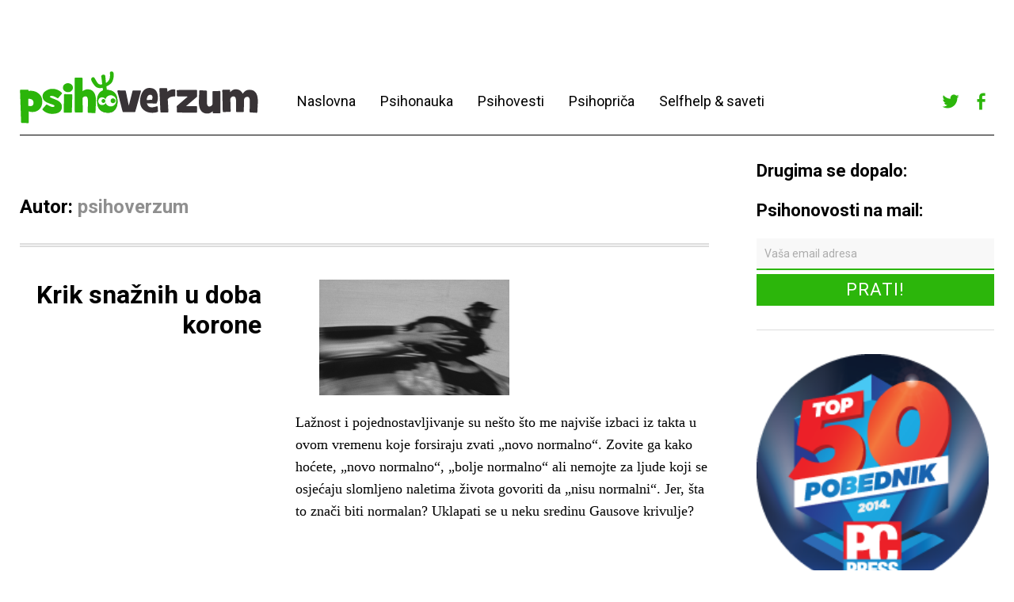

--- FILE ---
content_type: text/html; charset=UTF-8
request_url: https://www.psihoverzum.com/author/psihoverzum/
body_size: 57733
content:
<!DOCTYPE html>
<html dir="ltr" xmlns="http://www.w3.org/1999/xhtml" prefix="" lang="sr-RS" prefix="og: https://ogp.me/ns#"
 xmlns:fb="http://ogp.me/ns/fb#">
<head>
	<meta charset="UTF-8" />
	<meta name="viewport" content="width=device-width,initial-scale=1">
	
	<link rel="profile" href="http://gmpg.org/xfn/11">
	<link rel="pingback" href="https://www.psihoverzum.com/xmlrpc.php">
	<!--[if lt IE 9]>
		<script src="https://www.psihoverzum.com/wp-content/themes/cocoa/js/html5.js"></script>
	<![endif]-->
	<!--[if IE]>
		<link rel="stylesheet" type="text/css" href="https://www.psihoverzum.com/wp-content/themes/cocoa/ie-only.css" />
	<![endif]-->

<!-- BEGIN Metadata added by the Add-Meta-Tags WordPress plugin -->
<meta name="robots" content="noodp,noydir" />
<meta name="description" content="Content published by psihoverzum." />
<meta name="keywords" content="psihopriča, psihovesti, psihonauka, psihosaveti" />
<!-- END Metadata added by the Add-Meta-Tags WordPress plugin -->


		<!-- All in One SEO 4.7.5.1 - aioseo.com -->
		<title>psihoverzum - Psihoverzum</title>
		<meta name="robots" content="max-image-preview:large" />
		<link rel="canonical" href="https://www.psihoverzum.com/author/psihoverzum/" />
		<link rel="next" href="https://www.psihoverzum.com/author/psihoverzum/page/2/" />
		<meta name="generator" content="All in One SEO (AIOSEO) 4.7.5.1" />
		<script type="application/ld+json" class="aioseo-schema">
			{"@context":"https:\/\/schema.org","@graph":[{"@type":"BreadcrumbList","@id":"https:\/\/www.psihoverzum.com\/author\/psihoverzum\/#breadcrumblist","itemListElement":[{"@type":"ListItem","@id":"https:\/\/www.psihoverzum.com\/#listItem","position":1,"name":"Home","item":"https:\/\/www.psihoverzum.com\/","nextItem":"https:\/\/www.psihoverzum.com\/author\/psihoverzum\/#listItem"},{"@type":"ListItem","@id":"https:\/\/www.psihoverzum.com\/author\/psihoverzum\/#listItem","position":2,"name":"psihoverzum","previousItem":"https:\/\/www.psihoverzum.com\/#listItem"}]},{"@type":"Organization","@id":"https:\/\/www.psihoverzum.com\/#organization","name":"Psihoverzum","description":"Psiholo\u0161ki univerzum na jedan klik od vas!","url":"https:\/\/www.psihoverzum.com\/"},{"@type":"Person","@id":"https:\/\/www.psihoverzum.com\/author\/psihoverzum\/#author","url":"https:\/\/www.psihoverzum.com\/author\/psihoverzum\/","name":"psihoverzum","image":{"@type":"ImageObject","@id":"https:\/\/www.psihoverzum.com\/author\/psihoverzum\/#authorImage","url":"https:\/\/secure.gravatar.com\/avatar\/811ebfae8d9abfffb67ced21acfe58a2?s=96&d=mm&r=g","width":96,"height":96,"caption":"psihoverzum"},"mainEntityOfPage":{"@id":"https:\/\/www.psihoverzum.com\/author\/psihoverzum\/#profilepage"}},{"@type":"ProfilePage","@id":"https:\/\/www.psihoverzum.com\/author\/psihoverzum\/#profilepage","url":"https:\/\/www.psihoverzum.com\/author\/psihoverzum\/","name":"psihoverzum - Psihoverzum","inLanguage":"sr-RS","isPartOf":{"@id":"https:\/\/www.psihoverzum.com\/#website"},"breadcrumb":{"@id":"https:\/\/www.psihoverzum.com\/author\/psihoverzum\/#breadcrumblist"},"dateCreated":"2012-12-14T12:56:09+01:00","mainEntity":{"@id":"https:\/\/www.psihoverzum.com\/author\/psihoverzum\/#author"}},{"@type":"WebSite","@id":"https:\/\/www.psihoverzum.com\/#website","url":"https:\/\/www.psihoverzum.com\/","name":"Psihoverzum","description":"Psiholo\u0161ki univerzum na jedan klik od vas!","inLanguage":"sr-RS","publisher":{"@id":"https:\/\/www.psihoverzum.com\/#organization"}}]}
		</script>
		<!-- All in One SEO -->

<link rel='dns-prefetch' href='//secure.gravatar.com' />
<link rel='dns-prefetch' href='//fonts.googleapis.com' />
<link rel='dns-prefetch' href='//s.w.org' />
<link rel='dns-prefetch' href='//v0.wordpress.com' />
<link rel="alternate" type="application/rss+xml" title="Psihoverzum &raquo; довод" href="https://www.psihoverzum.com/feed/" />
<link rel="alternate" type="application/rss+xml" title="Psihoverzum &raquo; довод коментара" href="https://www.psihoverzum.com/comments/feed/" />
<link rel="alternate" type="application/rss+xml" title="Psihoverzum &raquo; довод за корисника psihoverzum" href="https://www.psihoverzum.com/author/psihoverzum/feed/" />
<!-- This site uses the Google Analytics by MonsterInsights plugin v7.12.3 - Using Analytics tracking - https://www.monsterinsights.com/ -->
<script type="text/javascript" data-cfasync="false">
    (window.gaDevIds=window.gaDevIds||[]).push("dZGIzZG");
	var mi_version         = '7.12.3';
	var mi_track_user      = true;
	var mi_no_track_reason = '';
	
	var disableStr = 'ga-disable-UA-37622704-1';

	/* Function to detect opted out users */
	function __gaTrackerIsOptedOut() {
		return document.cookie.indexOf(disableStr + '=true') > -1;
	}

	/* Disable tracking if the opt-out cookie exists. */
	if ( __gaTrackerIsOptedOut() ) {
		window[disableStr] = true;
	}

	/* Opt-out function */
	function __gaTrackerOptout() {
	  document.cookie = disableStr + '=true; expires=Thu, 31 Dec 2099 23:59:59 UTC; path=/';
	  window[disableStr] = true;
	}

	if ( 'undefined' === typeof gaOptout ) {
		function gaOptout() {
			__gaTrackerOptout();
		}
	}
	
	if ( mi_track_user ) {
		(function(i,s,o,g,r,a,m){i['GoogleAnalyticsObject']=r;i[r]=i[r]||function(){
			(i[r].q=i[r].q||[]).push(arguments)},i[r].l=1*new Date();a=s.createElement(o),
			m=s.getElementsByTagName(o)[0];a.async=1;a.src=g;m.parentNode.insertBefore(a,m)
		})(window,document,'script','//www.google-analytics.com/analytics.js','__gaTracker');

		__gaTracker('create', 'UA-37622704-1', 'auto');
		__gaTracker('set', 'forceSSL', true);
		__gaTracker('send','pageview');
	} else {
		console.log( "" );
		(function() {
			/* https://developers.google.com/analytics/devguides/collection/analyticsjs/ */
			var noopfn = function() {
				return null;
			};
			var noopnullfn = function() {
				return null;
			};
			var Tracker = function() {
				return null;
			};
			var p = Tracker.prototype;
			p.get = noopfn;
			p.set = noopfn;
			p.send = noopfn;
			var __gaTracker = function() {
				var len = arguments.length;
				if ( len === 0 ) {
					return;
				}
				var f = arguments[len-1];
				if ( typeof f !== 'object' || f === null || typeof f.hitCallback !== 'function' ) {
					console.log( 'Not running function __gaTracker(' + arguments[0] + " ....) because you are not being tracked. " + mi_no_track_reason );
					return;
				}
				try {
					f.hitCallback();
				} catch (ex) {

				}
			};
			__gaTracker.create = function() {
				return new Tracker();
			};
			__gaTracker.getByName = noopnullfn;
			__gaTracker.getAll = function() {
				return [];
			};
			__gaTracker.remove = noopfn;
			window['__gaTracker'] = __gaTracker;
					})();
		}
</script>
<!-- / Google Analytics by MonsterInsights -->
		<script type="text/javascript">
			window._wpemojiSettings = {"baseUrl":"https:\/\/s.w.org\/images\/core\/emoji\/13.0.0\/72x72\/","ext":".png","svgUrl":"https:\/\/s.w.org\/images\/core\/emoji\/13.0.0\/svg\/","svgExt":".svg","source":{"concatemoji":"https:\/\/www.psihoverzum.com\/wp-includes\/js\/wp-emoji-release.min.js?ver=2690e785fe17f1ade0dd3f76d4afb368"}};
			!function(e,a,t){var n,r,o,i=a.createElement("canvas"),p=i.getContext&&i.getContext("2d");function s(e,t){var a=String.fromCharCode;p.clearRect(0,0,i.width,i.height),p.fillText(a.apply(this,e),0,0);e=i.toDataURL();return p.clearRect(0,0,i.width,i.height),p.fillText(a.apply(this,t),0,0),e===i.toDataURL()}function c(e){var t=a.createElement("script");t.src=e,t.defer=t.type="text/javascript",a.getElementsByTagName("head")[0].appendChild(t)}for(o=Array("flag","emoji"),t.supports={everything:!0,everythingExceptFlag:!0},r=0;r<o.length;r++)t.supports[o[r]]=function(e){if(!p||!p.fillText)return!1;switch(p.textBaseline="top",p.font="600 32px Arial",e){case"flag":return s([127987,65039,8205,9895,65039],[127987,65039,8203,9895,65039])?!1:!s([55356,56826,55356,56819],[55356,56826,8203,55356,56819])&&!s([55356,57332,56128,56423,56128,56418,56128,56421,56128,56430,56128,56423,56128,56447],[55356,57332,8203,56128,56423,8203,56128,56418,8203,56128,56421,8203,56128,56430,8203,56128,56423,8203,56128,56447]);case"emoji":return!s([55357,56424,8205,55356,57212],[55357,56424,8203,55356,57212])}return!1}(o[r]),t.supports.everything=t.supports.everything&&t.supports[o[r]],"flag"!==o[r]&&(t.supports.everythingExceptFlag=t.supports.everythingExceptFlag&&t.supports[o[r]]);t.supports.everythingExceptFlag=t.supports.everythingExceptFlag&&!t.supports.flag,t.DOMReady=!1,t.readyCallback=function(){t.DOMReady=!0},t.supports.everything||(n=function(){t.readyCallback()},a.addEventListener?(a.addEventListener("DOMContentLoaded",n,!1),e.addEventListener("load",n,!1)):(e.attachEvent("onload",n),a.attachEvent("onreadystatechange",function(){"complete"===a.readyState&&t.readyCallback()})),(n=t.source||{}).concatemoji?c(n.concatemoji):n.wpemoji&&n.twemoji&&(c(n.twemoji),c(n.wpemoji)))}(window,document,window._wpemojiSettings);
		</script>
		<style type="text/css">
img.wp-smiley,
img.emoji {
	display: inline !important;
	border: none !important;
	box-shadow: none !important;
	height: 1em !important;
	width: 1em !important;
	margin: 0 .07em !important;
	vertical-align: -0.1em !important;
	background: none !important;
	padding: 0 !important;
}
</style>
			
	<link rel='stylesheet' id='wp-block-library-css'  href='https://www.psihoverzum.com/wp-includes/css/dist/block-library/style.min.css?ver=2690e785fe17f1ade0dd3f76d4afb368' type='text/css' media='all' />
<style id='wp-block-library-inline-css' type='text/css'>
.has-text-align-justify{text-align:justify;}
</style>
<link rel='stylesheet' id='contact-form-7-css'  href='https://www.psihoverzum.com/wp-content/plugins/contact-form-7/includes/css/styles.css?ver=5.3' type='text/css' media='all' />
<link rel='stylesheet' id='googlefonts-css'  href='https://fonts.googleapis.com/css?family=Roboto:500|Roboto:500|Roboto:400&subset=latin,latin-ext' type='text/css' media='all' />
<link rel='stylesheet' id='wp-pagenavi-css'  href='https://www.psihoverzum.com/wp-content/plugins/wp-pagenavi/pagenavi-css.css?ver=2.70' type='text/css' media='all' />
<link rel='stylesheet' id='roboto-css'  href='https://fonts.googleapis.com/css?family=Roboto%3A400%2C700&#038;subset=latin%2Clatin-ext&#038;ver=1.0.0' type='text/css' media='all' />
<link rel='stylesheet' id='slick-css'  href='https://www.psihoverzum.com/wp-content/themes/psihoverzum/slick/slick.css?ver=2690e785fe17f1ade0dd3f76d4afb368' type='text/css' media='all' />
<link rel='stylesheet' id='font-awesome-css'  href='https://www.psihoverzum.com/wp-content/themes/psihoverzum/font-awesome/font-awesome.min.css?ver=2690e785fe17f1ade0dd3f76d4afb368' type='text/css' media='all' />
<link rel='stylesheet' id='parent-style-css'  href='https://www.psihoverzum.com/wp-content/themes/cocoa/style.css?ver=2690e785fe17f1ade0dd3f76d4afb368' type='text/css' media='all' />
<link rel='stylesheet' id='cocoa-baskerville-css'  href='//fonts.googleapis.com/css?family=Libre+Baskerville%3A400%2C700%2C400italic%26subset%3Dlatin%2Clatin-ext' type='text/css' media='all' />
<link rel='stylesheet' id='genericons-css'  href='https://www.psihoverzum.com/wp-content/plugins/jetpack/_inc/genericons/genericons/genericons.css?ver=3.1' type='text/css' media='all' />
<link rel='stylesheet' id='cocoa-style-css'  href='https://www.psihoverzum.com/wp-content/themes/psihoverzum/style.css?ver=20140501' type='text/css' media='all' />
<link rel='stylesheet' id='jetpack_css-css'  href='https://www.psihoverzum.com/wp-content/plugins/jetpack/css/jetpack.css?ver=9.0.5' type='text/css' media='all' />
<link rel='stylesheet' id='wp-paginate-css'  href='https://www.psihoverzum.com/wp-content/plugins/wp-paginate/css/wp-paginate.css?ver=2.2.4' type='text/css' media='screen' />
<script type='text/javascript' src='https://www.psihoverzum.com/wp-content/plugins/enable-jquery-migrate-helper/js/jquery/jquery-1.12.4-wp.js?ver=1.12.4-wp' id='jquery-core-js'></script>
<script type='text/javascript' src='https://www.psihoverzum.com/wp-content/plugins/enable-jquery-migrate-helper/js/jquery-migrate/jquery-migrate-1.4.1-wp.js?ver=1.4.1-wp' id='jquery-migrate-js'></script>
<script type='text/javascript' id='monsterinsights-frontend-script-js-extra'>
/* <![CDATA[ */
var monsterinsights_frontend = {"js_events_tracking":"true","download_extensions":"doc,pdf,ppt,zip,xls,docx,pptx,xlsx","inbound_paths":"[]","home_url":"https:\/\/www.psihoverzum.com","hash_tracking":"false"};
/* ]]> */
</script>
<script type='text/javascript' src='https://www.psihoverzum.com/wp-content/plugins/google-analytics-for-wordpress/assets/js/frontend.min.js?ver=7.12.3' id='monsterinsights-frontend-script-js'></script>
<script type='text/javascript' src='https://www.psihoverzum.com/wp-content/themes/psihoverzum/slick/slick.min.js?ver=1.0.0' id='slick-js-js'></script>
<script type='text/javascript' src='https://www.psihoverzum.com/wp-content/themes/psihoverzum/js/functions.js?ver=1.0.0' id='child-js-js'></script>
<script type='text/javascript' src='https://www.psihoverzum.com/wp-content/themes/cocoa/js/waypoints.min.js?ver=2.0.5' id='cocoa-waypoints-js'></script>
<script type='text/javascript' src='https://www.psihoverzum.com/wp-content/themes/cocoa/js/jquery.fitvids.js?ver=1.1' id='cocoa-fitvids-js'></script>
<script type='text/javascript' src='https://www.psihoverzum.com/wp-content/themes/cocoa/js/functions.js?ver=20140426' id='cocoa-script-js'></script>
<link rel="https://api.w.org/" href="https://www.psihoverzum.com/wp-json/" /><link rel="alternate" type="application/json" href="https://www.psihoverzum.com/wp-json/wp/v2/users/3" /><link rel="EditURI" type="application/rsd+xml" title="RSD" href="https://www.psihoverzum.com/xmlrpc.php?rsd" />
<link rel="wlwmanifest" type="application/wlwmanifest+xml" href="https://www.psihoverzum.com/wp-includes/wlwmanifest.xml" /> 

<meta property="fb:app_id" content="187198421432566"/><link rel="stylesheet" type="text/css" href="https://www.psihoverzum.com/wp-content/plugins/most-shared-posts/most-shared-posts.css"><style type='text/css' media='screen'>
	h1{ font-family:"Roboto", arial, sans-serif;}
	h2{ font-family:"Roboto", arial, sans-serif;}
	h3{ font-family:"Roboto", arial, sans-serif;}
	h4{ font-family:"Roboto", arial, sans-serif;}
	h2{ font-family:"Roboto", arial, sans-serif;}
	h3{ font-family:"Roboto", arial, sans-serif;}
</style>
<!-- fonts delivered by Wordpress Google Fonts, a plugin by Adrian3.com --><style type='text/css'>img#wpstats{display:none}</style>	<style type="text/css">
		.entry-content p a,
		blockquote cite a,
		.textwidget a,
		.about-text-wrap a,
		#comments .comment-text a,
		.authorbox p.author-description a,
		.entry-content p a:hover,
		blockquote cite a:hover,
		#comments .comment-text a:hover,
		.authorbox p.author-description a:hover {color: #2cb60b;}
		a#mobile-open-btn,
		a#mobile-close-btn,
		a#desktop-open-btn,
		a#desktop-close-btn {
			color: ;
		}
	</style>
    <style type="text/css" media="all">
/* <![CDATA[ */
@import url("https://www.psihoverzum.com/wp-content/plugins/wp-table-reloaded/css/plugin.css?ver=1.9.4");
@import url("https://www.psihoverzum.com/wp-content/plugins/wp-table-reloaded/css/datatables.css?ver=1.9.4");
/* ]]> */
</style>	<style type="text/css" id="cocoa-header-css">
			#site-title h1 {

		}
		</style>
	<style type="text/css" id="custom-background-css">
body.custom-background { background-color: #ffffff; }
</style>
	<link rel="icon" href="https://www.psihoverzum.com/wp-content/uploads/2017/12/profile-300x300.png" sizes="32x32" />
<link rel="icon" href="https://www.psihoverzum.com/wp-content/uploads/2017/12/profile-300x300.png" sizes="192x192" />
<link rel="apple-touch-icon" href="https://www.psihoverzum.com/wp-content/uploads/2017/12/profile-300x300.png" />
<meta name="msapplication-TileImage" content="https://www.psihoverzum.com/wp-content/uploads/2017/12/profile-300x300.png" />
</head>

<body class="archive author author-psihoverzum author-3 custom-background info-close nav-close">
	<div class="mobile-btns">
		<a href="#" id="mobile-open-btn"><span>Otvori</span></a>
		<a href="#" id="mobile-close-btn"><span>Zatvori</span></a>
	</div><!-- end #mobile-btns -->

	<div id="mobile-container">
	<nav id="site-nav" class="cf">
		<div class="menu-wrap">
			<ul id="menu-menu" class="menu"><li id="menu-item-28" class="menu-item menu-item-type-custom menu-item-object-custom menu-item-home menu-item-28"><a href="http://www.psihoverzum.com/">Naslovna</a></li>
<li id="menu-item-84" class="menu-item menu-item-type-taxonomy menu-item-object-category menu-item-84"><a href="https://www.psihoverzum.com/category/psihonauka/">Psihonauka</a></li>
<li id="menu-item-85" class="menu-item menu-item-type-taxonomy menu-item-object-category menu-item-85"><a href="https://www.psihoverzum.com/category/psihovesti/">Psihovesti</a></li>
<li id="menu-item-395" class="menu-item menu-item-type-taxonomy menu-item-object-category menu-item-395"><a href="https://www.psihoverzum.com/category/psihoprica/">Psihopriča</a></li>
<li id="menu-item-87" class="menu-item menu-item-type-taxonomy menu-item-object-category menu-item-87"><a href="https://www.psihoverzum.com/category/psihosaveti/">Selfhelp &#038; saveti</a></li>
</ul>					</div><!-- end .menu-wrap -->
	</nav><!-- end #site-nav -->

	<div class="desktop-top-nav">
		<div class="menu-top-wrap">
					</div>
	</div>

	</div><!-- end .mobile-container -->

	<div id="container">
	<header id="masthead" class="cf" role="banner">

		<div id="site-title" class="clearfix">
			<div class="cf">

			
				<div id="site-header" class="header-left">
					<a href="https://www.psihoverzum.com/" rel="home">
						<img src="https://www.psihoverzum.com/wp-content/uploads/2016/01/cropped-cropped-psihoverzum.png" width="301" height="66" alt="">
					</a>
				</div><!-- end #site-header -->

						

			<nav id="site-nav" class="cf">
				<div class="menu-wrap menu-wrap--header">
					<ul id="menu-menu-1" class="menu"><li class="menu-item menu-item-type-custom menu-item-object-custom menu-item-home menu-item-28"><a href="http://www.psihoverzum.com/">Naslovna</a></li>
<li class="menu-item menu-item-type-taxonomy menu-item-object-category menu-item-84"><a href="https://www.psihoverzum.com/category/psihonauka/">Psihonauka</a></li>
<li class="menu-item menu-item-type-taxonomy menu-item-object-category menu-item-85"><a href="https://www.psihoverzum.com/category/psihovesti/">Psihovesti</a></li>
<li class="menu-item menu-item-type-taxonomy menu-item-object-category menu-item-395"><a href="https://www.psihoverzum.com/category/psihoprica/">Psihopriča</a></li>
<li class="menu-item menu-item-type-taxonomy menu-item-object-category menu-item-87"><a href="https://www.psihoverzum.com/category/psihosaveti/">Selfhelp &#038; saveti</a></li>
</ul>				</div><!-- end .menu-wrap -->
			</nav>


			<div class="header-right">
									<div class="widget-area cf" role="complementary">
					<aside id="nav_menu-2" class="widget widget_nav_menu cf"><div class="menu-social-container"><ul id="menu-social" class="menu"><li id="menu-item-5361" class="menu-item menu-item-type-custom menu-item-object-custom menu-item-5361"><a href="https://twitter.com/psihoverzum">Twitter</a></li>
<li id="menu-item-5362" class="menu-item menu-item-type-custom menu-item-object-custom menu-item-5362"><a href="https://www.facebook.com/Psihoverzum">Facebook</a></li>
</ul></div></aside>					</div>
							</div>

			</div> <!-- end cf -->

		</div><!-- end #site-title -->

		
	</header><!-- end #masthead -->

<div id="main-wrap">
<div id="primary" class="site-content cf" role="main">

	<div class="main--left">

	
		<header class="archive-header">
			<h2 class="archive-title">
			Autor: <span class="vcard">psihoverzum</span>			</h2>
					</header><!-- end .archive-header -->

		

						
				
<article id="post-7882" class="post-7882 post type-post status-publish format-standard has-post-thumbnail hentry category-psihoprica tag-anksioznost tag-talic-kujundzic">

		<header class="entry-header">
			<h2 class="entry-title"><a href="https://www.psihoverzum.com/krik-snaznih-u-doba-korone/" rel="bookmark">Krik snažnih u doba korone</a></h2>
				<div class="entry-details">

					<div class="entry-date">
						<span>Objavljeno:</span>
						<a href="https://www.psihoverzum.com/krik-snaznih-u-doba-korone/">22.10.2020</a>
					</div><!-- end .entry-date -->

					<div class="entry-author">
					<span>Autor: </span><a href="https://www.psihoverzum.com/author/psihoverzum/" title="Svi postovi od psihoverzum">psihoverzum</a>					</div><!-- end .entry-author -->

					
										<!-- <div class="entry-comments"> -->
											<!-- </div>end .entry-comments -->
										<div class="entry-cats">
						<span>Kategorija: </span><a href="https://www.psihoverzum.com/category/psihoprica/" rel="category tag">Psihopriča</a>					</div><!-- end .entry-cats -->

			</div><!-- end .entry-details -->
		</header><!-- end .entry-header -->

		<div class="entry-wrap">
					<div class="entry-thumbnail">
				<a href="https://www.psihoverzum.com/krik-snaznih-u-doba-korone/" title="Linkovi do Krik snažnih u doba korone"><img width="600" height="400" src="[data-uri]" data-lazy-type="image" data-lazy-src="https://www.psihoverzum.com/wp-content/uploads/2020/10/dasha-yukhymyuk-CA0cp1SFTXU-unsplash.jpg" class="lazy lazy-hidden attachment-default-thumb size-default-thumb wp-post-image" alt="" loading="lazy" data-lazy-srcset="https://www.psihoverzum.com/wp-content/uploads/2020/10/dasha-yukhymyuk-CA0cp1SFTXU-unsplash.jpg 600w, https://www.psihoverzum.com/wp-content/uploads/2020/10/dasha-yukhymyuk-CA0cp1SFTXU-unsplash-300x200.jpg 300w" data-lazy-sizes="(max-width: 600px) 100vw, 600px" /><noscript><img width="600" height="400" src="https://www.psihoverzum.com/wp-content/uploads/2020/10/dasha-yukhymyuk-CA0cp1SFTXU-unsplash.jpg" class="attachment-default-thumb size-default-thumb wp-post-image" alt="" loading="lazy" srcset="https://www.psihoverzum.com/wp-content/uploads/2020/10/dasha-yukhymyuk-CA0cp1SFTXU-unsplash.jpg 600w, https://www.psihoverzum.com/wp-content/uploads/2020/10/dasha-yukhymyuk-CA0cp1SFTXU-unsplash-300x200.jpg 300w" sizes="(max-width: 600px) 100vw, 600px" /></noscript></a>
			</div><!-- end .entry-thumbnail -->
		
					<div class="entry-summary">
				<p>Lažnost i pojednostavljivanje su nešto što me najviše izbaci iz takta u ovom vremenu koje forsiraju zvati „novo normalno“. Zovite ga kako hoćete, „novo normalno“, „bolje normalno“ ali nemojte za ljude koji se osjećaju slomljeno naletima života govoriti da „nisu normalni“. Jer, šta to znači biti normalan? Uklapati se u neku sredinu Gausove krivulje?</p>			</div><!-- .entry-summary -->
			</div><!-- end .entry-wrap -->

</article><!-- end post -7882 -->
			
				
<article id="post-7849" class="post-7849 post type-post status-publish format-standard has-post-thumbnail hentry category-psihovesti tag-visokosenzitivna-osoba">

		<header class="entry-header">
			<h2 class="entry-title"><a href="https://www.psihoverzum.com/sta-znaci-biti-visokosenzitivna-osoba/" rel="bookmark">Šta znači biti visokosenzitivna osoba?</a></h2>
				<div class="entry-details">

					<div class="entry-date">
						<span>Objavljeno:</span>
						<a href="https://www.psihoverzum.com/sta-znaci-biti-visokosenzitivna-osoba/">12.9.2020</a>
					</div><!-- end .entry-date -->

					<div class="entry-author">
					<span>Autor: </span><a href="https://www.psihoverzum.com/author/psihoverzum/" title="Svi postovi od psihoverzum">psihoverzum</a>					</div><!-- end .entry-author -->

					
										<!-- <div class="entry-comments"> -->
											<!-- </div>end .entry-comments -->
										<div class="entry-cats">
						<span>Kategorija: </span><a href="https://www.psihoverzum.com/category/psihovesti/" rel="category tag">Psihovesti</a>					</div><!-- end .entry-cats -->

			</div><!-- end .entry-details -->
		</header><!-- end .entry-header -->

		<div class="entry-wrap">
					<div class="entry-thumbnail">
				<a href="https://www.psihoverzum.com/sta-znaci-biti-visokosenzitivna-osoba/" title="Linkovi do Šta znači biti visokosenzitivna osoba?"><img width="600" height="400" src="[data-uri]" data-lazy-type="image" data-lazy-src="https://www.psihoverzum.com/wp-content/uploads/2020/09/andraz-lazic-64sgR8HV_68-unsplash.jpg" class="lazy lazy-hidden attachment-default-thumb size-default-thumb wp-post-image" alt="" loading="lazy" data-lazy-srcset="https://www.psihoverzum.com/wp-content/uploads/2020/09/andraz-lazic-64sgR8HV_68-unsplash.jpg 600w, https://www.psihoverzum.com/wp-content/uploads/2020/09/andraz-lazic-64sgR8HV_68-unsplash-300x200.jpg 300w" data-lazy-sizes="(max-width: 600px) 100vw, 600px" /><noscript><img width="600" height="400" src="https://www.psihoverzum.com/wp-content/uploads/2020/09/andraz-lazic-64sgR8HV_68-unsplash.jpg" class="attachment-default-thumb size-default-thumb wp-post-image" alt="" loading="lazy" srcset="https://www.psihoverzum.com/wp-content/uploads/2020/09/andraz-lazic-64sgR8HV_68-unsplash.jpg 600w, https://www.psihoverzum.com/wp-content/uploads/2020/09/andraz-lazic-64sgR8HV_68-unsplash-300x200.jpg 300w" sizes="(max-width: 600px) 100vw, 600px" /></noscript></a>
			</div><!-- end .entry-thumbnail -->
		
					<div class="entry-summary">
				<p>Kad/ako nam neko kaže da smo osetljiva osoba, retko kad to shvatimo kao kompliment. Pre kao poruku koja između redova ima „Previše dramiš”, „Sve te pogađa”, „Previše si emotivan/a” i slično. Činjenica je da su neki ljudi osetljiviji od drugih i žive sa tom svojom hronično povišenom sposobnošću da osećaju, kako na telesnom, tako i na emocionalnom nivou. Takva osetljivost nije nikakva mana niti poremećaj, već crta ličnosti. Prepoznata je i istraživana od 1996. godine, [&hellip;]</p>			</div><!-- .entry-summary -->
			</div><!-- end .entry-wrap -->

</article><!-- end post -7849 -->
			
				
<article id="post-7845" class="post-7845 post type-post status-publish format-standard has-post-thumbnail hentry category-psihonauka tag-daning-kruger-efekat tag-kognitivne-pristrasnosti tag-milosevic">

		<header class="entry-header">
			<h2 class="entry-title"><a href="https://www.psihoverzum.com/daning-kruger-efekat-kada-ne-znas-koliko-ne-znas/" rel="bookmark">Daning-Kruger efekat – kada ne znaš koliko ne znaš</a></h2>
				<div class="entry-details">

					<div class="entry-date">
						<span>Objavljeno:</span>
						<a href="https://www.psihoverzum.com/daning-kruger-efekat-kada-ne-znas-koliko-ne-znas/">25.8.2020</a>
					</div><!-- end .entry-date -->

					<div class="entry-author">
					<span>Autor: </span><a href="https://www.psihoverzum.com/author/psihoverzum/" title="Svi postovi od psihoverzum">psihoverzum</a>					</div><!-- end .entry-author -->

					
										<!-- <div class="entry-comments"> -->
											<!-- </div>end .entry-comments -->
										<div class="entry-cats">
						<span>Kategorija: </span><a href="https://www.psihoverzum.com/category/psihonauka/" rel="category tag">Psihonauka</a>					</div><!-- end .entry-cats -->

			</div><!-- end .entry-details -->
		</header><!-- end .entry-header -->

		<div class="entry-wrap">
					<div class="entry-thumbnail">
				<a href="https://www.psihoverzum.com/daning-kruger-efekat-kada-ne-znas-koliko-ne-znas/" title="Linkovi do Daning-Kruger efekat – kada ne znaš koliko ne znaš"><img width="600" height="400" src="[data-uri]" data-lazy-type="image" data-lazy-src="https://www.psihoverzum.com/wp-content/uploads/2020/08/kelly-sikkema-4-02wP3zAZ8-unsplash.jpg" class="lazy lazy-hidden attachment-default-thumb size-default-thumb wp-post-image" alt="" loading="lazy" data-lazy-srcset="https://www.psihoverzum.com/wp-content/uploads/2020/08/kelly-sikkema-4-02wP3zAZ8-unsplash.jpg 600w, https://www.psihoverzum.com/wp-content/uploads/2020/08/kelly-sikkema-4-02wP3zAZ8-unsplash-300x200.jpg 300w" data-lazy-sizes="(max-width: 600px) 100vw, 600px" /><noscript><img width="600" height="400" src="https://www.psihoverzum.com/wp-content/uploads/2020/08/kelly-sikkema-4-02wP3zAZ8-unsplash.jpg" class="attachment-default-thumb size-default-thumb wp-post-image" alt="" loading="lazy" srcset="https://www.psihoverzum.com/wp-content/uploads/2020/08/kelly-sikkema-4-02wP3zAZ8-unsplash.jpg 600w, https://www.psihoverzum.com/wp-content/uploads/2020/08/kelly-sikkema-4-02wP3zAZ8-unsplash-300x200.jpg 300w" sizes="(max-width: 600px) 100vw, 600px" /></noscript></a>
			</div><!-- end .entry-thumbnail -->
		
					<div class="entry-summary">
				<p>U životu ste neminovno sreli barem jednu ovakvu osobu – tvrdi da je stručnjak, da je vešta i prepuna znanja, ali kada treba to znanje i veštinu da pokaže, isti izostaju. Verovatno vam je prva misao da se svi malo hvale: stvaramo bolju sliku o sebi, „prodajemo se“ bolje ili to jednostavno radimo kako bismo hvaljenjem svojih sposobnosti prikrili nesigurnosti. Ovo su moguća objašnjenja, ali ona podrazumevaju namerno pretvaranje i svest o svojim nedostacima.</p>			</div><!-- .entry-summary -->
			</div><!-- end .entry-wrap -->

</article><!-- end post -7845 -->
			
				
<article id="post-7830" class="post-7830 post type-post status-publish format-standard has-post-thumbnail hentry category-psihosaveti tag-nasilje tag-pomoc-zrtvama-nasilja tag-zlostavljanje">

		<header class="entry-header">
			<h2 class="entry-title"><a href="https://www.psihoverzum.com/kako-pomoci-nekome-ko-je-u-nasilnickom-odnosu/" rel="bookmark">Kako pomoći nekome ko je u nasilničkom odnosu?</a></h2>
				<div class="entry-details">

					<div class="entry-date">
						<span>Objavljeno:</span>
						<a href="https://www.psihoverzum.com/kako-pomoci-nekome-ko-je-u-nasilnickom-odnosu/">17.7.2020</a>
					</div><!-- end .entry-date -->

					<div class="entry-author">
					<span>Autor: </span><a href="https://www.psihoverzum.com/author/psihoverzum/" title="Svi postovi od psihoverzum">psihoverzum</a>					</div><!-- end .entry-author -->

					
										<!-- <div class="entry-comments"> -->
											<!-- </div>end .entry-comments -->
										<div class="entry-cats">
						<span>Kategorija: </span><a href="https://www.psihoverzum.com/category/psihosaveti/" rel="category tag">Psihosaveti</a>					</div><!-- end .entry-cats -->

			</div><!-- end .entry-details -->
		</header><!-- end .entry-header -->

		<div class="entry-wrap">
					<div class="entry-thumbnail">
				<a href="https://www.psihoverzum.com/kako-pomoci-nekome-ko-je-u-nasilnickom-odnosu/" title="Linkovi do Kako pomoći nekome ko je u nasilničkom odnosu?"><img width="600" height="400" src="[data-uri]" data-lazy-type="image" data-lazy-src="https://www.psihoverzum.com/wp-content/uploads/2020/07/matthew-waring-MJAoiige14E-unsplash.jpg" class="lazy lazy-hidden attachment-default-thumb size-default-thumb wp-post-image" alt="" loading="lazy" data-lazy-srcset="https://www.psihoverzum.com/wp-content/uploads/2020/07/matthew-waring-MJAoiige14E-unsplash.jpg 600w, https://www.psihoverzum.com/wp-content/uploads/2020/07/matthew-waring-MJAoiige14E-unsplash-300x200.jpg 300w" data-lazy-sizes="(max-width: 600px) 100vw, 600px" /><noscript><img width="600" height="400" src="https://www.psihoverzum.com/wp-content/uploads/2020/07/matthew-waring-MJAoiige14E-unsplash.jpg" class="attachment-default-thumb size-default-thumb wp-post-image" alt="" loading="lazy" srcset="https://www.psihoverzum.com/wp-content/uploads/2020/07/matthew-waring-MJAoiige14E-unsplash.jpg 600w, https://www.psihoverzum.com/wp-content/uploads/2020/07/matthew-waring-MJAoiige14E-unsplash-300x200.jpg 300w" sizes="(max-width: 600px) 100vw, 600px" /></noscript></a>
			</div><!-- end .entry-thumbnail -->
		
					<div class="entry-summary">
				<p>Najpre možda primetite da vam se prijateljica ponaša drugačije. Vremenom, počnete da sumnjate da je neko kontroliše ili da je partner zlostavlja. Pitanje svih pitanja u toj situaciji je: kako pomoći?</p>			</div><!-- .entry-summary -->
			</div><!-- end .entry-wrap -->

</article><!-- end post -7830 -->
			
				
<article id="post-7819" class="post-7819 post type-post status-publish format-standard has-post-thumbnail hentry category-psihoprica tag-jung tag-maske tag-persona tag-senka tag-talic-kujundzic">

		<header class="entry-header">
			<h2 class="entry-title"><a href="https://www.psihoverzum.com/o-maskama-svijeta/" rel="bookmark">O maskama svijeta</a></h2>
				<div class="entry-details">

					<div class="entry-date">
						<span>Objavljeno:</span>
						<a href="https://www.psihoverzum.com/o-maskama-svijeta/">6.7.2020</a>
					</div><!-- end .entry-date -->

					<div class="entry-author">
					<span>Autor: </span><a href="https://www.psihoverzum.com/author/psihoverzum/" title="Svi postovi od psihoverzum">psihoverzum</a>					</div><!-- end .entry-author -->

					
										<!-- <div class="entry-comments"> -->
											<!-- </div>end .entry-comments -->
										<div class="entry-cats">
						<span>Kategorija: </span><a href="https://www.psihoverzum.com/category/psihoprica/" rel="category tag">Psihopriča</a>					</div><!-- end .entry-cats -->

			</div><!-- end .entry-details -->
		</header><!-- end .entry-header -->

		<div class="entry-wrap">
					<div class="entry-thumbnail">
				<a href="https://www.psihoverzum.com/o-maskama-svijeta/" title="Linkovi do O maskama svijeta"><img width="600" height="400" src="[data-uri]" data-lazy-type="image" data-lazy-src="https://www.psihoverzum.com/wp-content/uploads/2020/07/fotografierende-vDR2n8vCKnA-unsplash.jpg" class="lazy lazy-hidden attachment-default-thumb size-default-thumb wp-post-image" alt="" loading="lazy" data-lazy-srcset="https://www.psihoverzum.com/wp-content/uploads/2020/07/fotografierende-vDR2n8vCKnA-unsplash.jpg 600w, https://www.psihoverzum.com/wp-content/uploads/2020/07/fotografierende-vDR2n8vCKnA-unsplash-300x200.jpg 300w" data-lazy-sizes="(max-width: 600px) 100vw, 600px" /><noscript><img width="600" height="400" src="https://www.psihoverzum.com/wp-content/uploads/2020/07/fotografierende-vDR2n8vCKnA-unsplash.jpg" class="attachment-default-thumb size-default-thumb wp-post-image" alt="" loading="lazy" srcset="https://www.psihoverzum.com/wp-content/uploads/2020/07/fotografierende-vDR2n8vCKnA-unsplash.jpg 600w, https://www.psihoverzum.com/wp-content/uploads/2020/07/fotografierende-vDR2n8vCKnA-unsplash-300x200.jpg 300w" sizes="(max-width: 600px) 100vw, 600px" /></noscript></a>
			</div><!-- end .entry-thumbnail -->
		
					<div class="entry-summary">
				<p>U svijetu maski i straha, emocije su ostale duboko zakopane dolje negdje, u dubini naših nukleusa i ogledala su nam se ukazala, a mi smo se uplašili svoje slike i pobjegli daleko. Sada, kad kažemo „maska“ prvo nam padne na pamet maska kojom se štitimo od virusa. Maska bi nekad asocirala na pozorišne daske, na indijanske poglavice ili maskembal. Nije to daleko od istine ni sad.</p>			</div><!-- .entry-summary -->
			</div><!-- end .entry-wrap -->

</article><!-- end post -7819 -->
			
				
<article id="post-7813" class="post-7813 post type-post status-publish format-standard has-post-thumbnail hentry category-psihosaveti tag-cepanje tag-granicni-poremecaj-licnosti tag-splitting">

		<header class="entry-header">
			<h2 class="entry-title"><a href="https://www.psihoverzum.com/svet-u-crno-belom-cepanje-i-kako-se-nositi-sa-tim/" rel="bookmark">Svet u crno-belom: „Cepanje” i kako se nositi sa tim</a></h2>
				<div class="entry-details">

					<div class="entry-date">
						<span>Objavljeno:</span>
						<a href="https://www.psihoverzum.com/svet-u-crno-belom-cepanje-i-kako-se-nositi-sa-tim/">28.6.2020</a>
					</div><!-- end .entry-date -->

					<div class="entry-author">
					<span>Autor: </span><a href="https://www.psihoverzum.com/author/psihoverzum/" title="Svi postovi od psihoverzum">psihoverzum</a>					</div><!-- end .entry-author -->

					
										<!-- <div class="entry-comments"> -->
											<!-- </div>end .entry-comments -->
										<div class="entry-cats">
						<span>Kategorija: </span><a href="https://www.psihoverzum.com/category/psihosaveti/" rel="category tag">Psihosaveti</a>					</div><!-- end .entry-cats -->

			</div><!-- end .entry-details -->
		</header><!-- end .entry-header -->

		<div class="entry-wrap">
					<div class="entry-thumbnail">
				<a href="https://www.psihoverzum.com/svet-u-crno-belom-cepanje-i-kako-se-nositi-sa-tim/" title="Linkovi do Svet u crno-belom: „Cepanje” i kako se nositi sa tim"><img width="600" height="400" src="[data-uri]" data-lazy-type="image" data-lazy-src="https://www.psihoverzum.com/wp-content/uploads/2020/06/bruno-abatti-Xzer0SqKPEE-unsplash.jpg" class="lazy lazy-hidden attachment-default-thumb size-default-thumb wp-post-image" alt="" loading="lazy" data-lazy-srcset="https://www.psihoverzum.com/wp-content/uploads/2020/06/bruno-abatti-Xzer0SqKPEE-unsplash.jpg 600w, https://www.psihoverzum.com/wp-content/uploads/2020/06/bruno-abatti-Xzer0SqKPEE-unsplash-300x200.jpg 300w" data-lazy-sizes="(max-width: 600px) 100vw, 600px" /><noscript><img width="600" height="400" src="https://www.psihoverzum.com/wp-content/uploads/2020/06/bruno-abatti-Xzer0SqKPEE-unsplash.jpg" class="attachment-default-thumb size-default-thumb wp-post-image" alt="" loading="lazy" srcset="https://www.psihoverzum.com/wp-content/uploads/2020/06/bruno-abatti-Xzer0SqKPEE-unsplash.jpg 600w, https://www.psihoverzum.com/wp-content/uploads/2020/06/bruno-abatti-Xzer0SqKPEE-unsplash-300x200.jpg 300w" sizes="(max-width: 600px) 100vw, 600px" /></noscript></a>
			</div><!-- end .entry-thumbnail -->
		
					<div class="entry-summary">
				<p>„Mrzim te”, vrištala je moja klijentkinja na mene dok je odlazila ka vratima, „Jebeno nemaš pojma šta radiš.” Provela je kompletnu seansu govoreći mi da sam loš terapeut i uveravala me da se svi njeni prijatelji, kojima je pričala o svim groznim stvarima koje sam radila, slažu sa njom.</p>			</div><!-- .entry-summary -->
			</div><!-- end .entry-wrap -->

</article><!-- end post -7813 -->
			
				
<article id="post-7783" class="post-7783 post type-post status-publish format-standard has-post-thumbnail hentry category-psihonauka tag-deca tag-istrazivanja tag-plancak">

		<header class="entry-header">
			<h2 class="entry-title"><a href="https://www.psihoverzum.com/15-zanimljivih-istrazivanja-u-kojima-su-ucestvovala-deca/" rel="bookmark">15 zanimljivih istraživanja u kojima su učestvovala deca</a></h2>
				<div class="entry-details">

					<div class="entry-date">
						<span>Objavljeno:</span>
						<a href="https://www.psihoverzum.com/15-zanimljivih-istrazivanja-u-kojima-su-ucestvovala-deca/">16.6.2020</a>
					</div><!-- end .entry-date -->

					<div class="entry-author">
					<span>Autor: </span><a href="https://www.psihoverzum.com/author/psihoverzum/" title="Svi postovi od psihoverzum">psihoverzum</a>					</div><!-- end .entry-author -->

					
										<!-- <div class="entry-comments"> -->
											<!-- </div>end .entry-comments -->
										<div class="entry-cats">
						<span>Kategorija: </span><a href="https://www.psihoverzum.com/category/psihonauka/" rel="category tag">Psihonauka</a>					</div><!-- end .entry-cats -->

			</div><!-- end .entry-details -->
		</header><!-- end .entry-header -->

		<div class="entry-wrap">
					<div class="entry-thumbnail">
				<a href="https://www.psihoverzum.com/15-zanimljivih-istrazivanja-u-kojima-su-ucestvovala-deca/" title="Linkovi do 15 zanimljivih istraživanja u kojima su učestvovala deca"><img width="600" height="400" src="[data-uri]" data-lazy-type="image" data-lazy-src="https://www.psihoverzum.com/wp-content/uploads/2020/06/shirota-yuri-p0hDztR46cw-unsplash.jpg" class="lazy lazy-hidden attachment-default-thumb size-default-thumb wp-post-image" alt="" loading="lazy" data-lazy-srcset="https://www.psihoverzum.com/wp-content/uploads/2020/06/shirota-yuri-p0hDztR46cw-unsplash.jpg 600w, https://www.psihoverzum.com/wp-content/uploads/2020/06/shirota-yuri-p0hDztR46cw-unsplash-300x200.jpg 300w" data-lazy-sizes="(max-width: 600px) 100vw, 600px" /><noscript><img width="600" height="400" src="https://www.psihoverzum.com/wp-content/uploads/2020/06/shirota-yuri-p0hDztR46cw-unsplash.jpg" class="attachment-default-thumb size-default-thumb wp-post-image" alt="" loading="lazy" srcset="https://www.psihoverzum.com/wp-content/uploads/2020/06/shirota-yuri-p0hDztR46cw-unsplash.jpg 600w, https://www.psihoverzum.com/wp-content/uploads/2020/06/shirota-yuri-p0hDztR46cw-unsplash-300x200.jpg 300w" sizes="(max-width: 600px) 100vw, 600px" /></noscript></a>
			</div><!-- end .entry-thumbnail -->
		
					<div class="entry-summary">
				<p>Svako se nekada zapita iz kojih razloga se ljudi ponašaju na određene načine? Šta ih motiviše? Kako misle? Kada pokušavamo da odgovorimo na ta pitanja, uglavnom uzimamo u obzir to koliko osoba čije ponašanje tumačimo ima godina. Možda se čini intuitivnim i logičnim da čovek u različitim dobima svog života različito funkcioniše, misli i ponaša se, ali to nije oduvek bilo poznato.</p>			</div><!-- .entry-summary -->
			</div><!-- end .entry-wrap -->

</article><!-- end post -7783 -->
			
			
		</div>


		<aside class="main--right">
			<div id="main-sidebar" class="widget-area cf" role="complementary">
	<aside id="toma_msp-5" class="widget most-shared-posts cf"><div class="widget-title-wrap"><h3 class="widget-title">Drugima se dopalo:</h3></div><ul class="entries"></ul></aside><aside id="text-12" class="widget widget_text cf"><div class="widget-title-wrap"><h3 class="widget-title">Psihonovosti na mail:</h3></div>			<div class="textwidget"><form class="newsletter-widget" action="http://feedburner.google.com/fb/a/mailverify" method="post" target="popupwindow" onsubmit="window.open('http://feedburner.google.com/fb/a/mailverify?uri=psihoverzum', 'popupwindow', 'scrollbars=yes,width=550,height=450');return true"><input class="newsletter-widget__input" type="text"  name="email" placeholder="Vaša email adresa"/><input type="hidden" value="psihoverzum" name="uri"/><input type="hidden" name="loc" value="en_US"/><input class="newsletter-widget__submit" type="submit" value="Prati!" /></form>
</div>
		</aside><aside id="custom_html-2" class="widget_text widget widget_custom_html cf"><div class="textwidget custom-html-widget"><a href="http://pcpress.rs/pcpress-top50-2014/?Odeljak=6&formSubmit=Izaberite+stranu" target="_blank" rel="noopener noreferrer">
<img class="lazy lazy-hidden" src="[data-uri]" data-lazy-type="image" data-lazy-src="http://www.psihoverzum.com/wp-content/uploads/2018/09/pcpress-top-50-pobednik-200px.png" alt="Kliknige za više informacija" width="293" height="196" float="middle"/><noscript><img src="http://www.psihoverzum.com/wp-content/uploads/2018/09/pcpress-top-50-pobednik-200px.png" alt="Kliknige za više informacija" width="293" height="196" float="middle"/></noscript>
</a></div></aside><aside id="text-13" class="widget widget_text cf"><div class="widget-title-wrap"><h3 class="widget-title">Like Psihoverzum:</h3></div>			<div class="textwidget"><img src="[data-uri]"  class="lazy lazy-hidden" data-lazy-type="iframe" data-lazy-src="&lt;iframe src=&quot;//www.facebook.com/plugins/likebox.php?href=http%3A%2F%2Fwww.facebook.com%2FPsihoverzum&amp;width=292&amp;height=500&amp;show_faces=true&amp;colorscheme=light&amp;stream=false&amp;border_color&amp;header=true&quot; scrolling=&quot;no&quot; frameborder=&quot;0&quot; style=&quot;background-color: white; border:none; overflow:hidden; width:100%; height:230px;&quot; allowTransparency=&quot;true&quot;&gt;&lt;/iframe&gt;" alt=""><noscript><iframe src="//www.facebook.com/plugins/likebox.php?href=http%3A%2F%2Fwww.facebook.com%2FPsihoverzum&amp;width=292&amp;height=500&amp;show_faces=true&amp;colorscheme=light&amp;stream=false&amp;border_color&amp;header=true" scrolling="no" frameborder="0" style="background-color: white; border:none; overflow:hidden; width:100%; height:230px;" allowTransparency="true"></iframe></noscript>

</div>
		</aside><aside id="text-14" class="widget widget_text cf"><div class="widget-title-wrap"><h3 class="widget-title">Follow Psihoverzum</h3></div>			<div class="textwidget"><a class="twitter-timeline" href="https://twitter.com/psihoverzum" data-widget-id="280142627591028736"  data-lang="en">Tweets by @psihoverzum</a>
<script>!function(d,s,id){var js,fjs=d.getElementsByTagName(s)[0],p=/^http:/.test(d.location)?'http':'https';if(!d.getElementById(id)){js=d.createElement(s);js.id=id;js.src=p+"://platform.twitter.com/widgets.js";fjs.parentNode.insertBefore(js,fjs);}}(document,"script","twitter-wjs");</script></div>
		</aside><aside id="search-4" class="widget widget_search cf"><div class="widget-title-wrap"><h3 class="widget-title">Pretraga Psihoverzuma</h3></div><div class="searchform-wrap">
<form role="search" method="get" id="searchform" class="searchform" action="https://www.psihoverzum.com/" role="search">
	<label for="s" class="screen-reader-text"><span>Pretraži</span></label>
	<input type="text" class="search-field" name="s" id="s" placeholder="Ukucaj pojam za pretragu" />
	<input type="submit" class="submit" name="submit" id="searchsubmit" value="TRAŽI!" />
</form>
</div></aside><aside id="tag_cloud-3" class="widget widget_tag_cloud cf"><div class="widget-title-wrap"><h3 class="widget-title">Oznake:</h3></div><div class="tagcloud"><a href="https://www.psihoverzum.com/tag/anksioznost/" class="tag-cloud-link tag-link-365 tag-link-position-1" style="font-size: 14.507042253521pt;" aria-label="anksioznost (12 ставки)">anksioznost</a>
<a href="https://www.psihoverzum.com/tag/borenovic/" class="tag-cloud-link tag-link-749 tag-link-position-2" style="font-size: 16.87323943662pt;" aria-label="Borenović (16 ставки)">Borenović</a>
<a href="https://www.psihoverzum.com/tag/cokoja-dikic/" class="tag-cloud-link tag-link-801 tag-link-position-3" style="font-size: 9.3802816901408pt;" aria-label="Cokoja Đikić (6 ставки)">Cokoja Đikić</a>
<a href="https://www.psihoverzum.com/tag/deca/" class="tag-cloud-link tag-link-232 tag-link-position-4" style="font-size: 17.859154929577pt;" aria-label="deca (18 ставки)">deca</a>
<a href="https://www.psihoverzum.com/tag/depresija/" class="tag-cloud-link tag-link-569 tag-link-position-5" style="font-size: 10.366197183099pt;" aria-label="depresija (7 ставки)">depresija</a>
<a href="https://www.psihoverzum.com/tag/drustvene-mreze/" class="tag-cloud-link tag-link-294 tag-link-position-6" style="font-size: 8pt;" aria-label="društvene mreže (5 ставки)">društvene mreže</a>
<a href="https://www.psihoverzum.com/tag/emocije/" class="tag-cloud-link tag-link-115 tag-link-position-7" style="font-size: 19.830985915493pt;" aria-label="emocije (23 ставке)">emocije</a>
<a href="https://www.psihoverzum.com/tag/filmovi/" class="tag-cloud-link tag-link-331 tag-link-position-8" style="font-size: 10.366197183099pt;" aria-label="filmovi (7 ставки)">filmovi</a>
<a href="https://www.psihoverzum.com/tag/frojd/" class="tag-cloud-link tag-link-62 tag-link-position-9" style="font-size: 11.352112676056pt;" aria-label="Frojd (8 ставки)">Frojd</a>
<a href="https://www.psihoverzum.com/tag/istrazivanja/" class="tag-cloud-link tag-link-245 tag-link-position-10" style="font-size: 17.464788732394pt;" aria-label="istraživanja (17 ставки)">istraživanja</a>
<a href="https://www.psihoverzum.com/tag/istrazivanje/" class="tag-cloud-link tag-link-103 tag-link-position-11" style="font-size: 20.816901408451pt;" aria-label="istraživanje (26 ставки)">istraživanje</a>
<a href="https://www.psihoverzum.com/tag/jakovljev/" class="tag-cloud-link tag-link-543 tag-link-position-12" style="font-size: 9.3802816901408pt;" aria-label="Jakovljev (6 ставки)">Jakovljev</a>
<a href="https://www.psihoverzum.com/tag/jaksic/" class="tag-cloud-link tag-link-361 tag-link-position-13" style="font-size: 15.295774647887pt;" aria-label="Jakšić (13 ставки)">Jakšić</a>
<a href="https://www.psihoverzum.com/tag/jung/" class="tag-cloud-link tag-link-137 tag-link-position-14" style="font-size: 12.338028169014pt;" aria-label="Jung (9 ставки)">Jung</a>
<a href="https://www.psihoverzum.com/tag/kognitivna-psihologija/" class="tag-cloud-link tag-link-65 tag-link-position-15" style="font-size: 10.366197183099pt;" aria-label="kognitivna psihologija (7 ставки)">kognitivna psihologija</a>
<a href="https://www.psihoverzum.com/tag/levai/" class="tag-cloud-link tag-link-1059 tag-link-position-16" style="font-size: 9.3802816901408pt;" aria-label="Levai (6 ставки)">Levai</a>
<a href="https://www.psihoverzum.com/tag/licnost/" class="tag-cloud-link tag-link-241 tag-link-position-17" style="font-size: 9.3802816901408pt;" aria-label="ličnost (6 ставки)">ličnost</a>
<a href="https://www.psihoverzum.com/tag/ljubav/" class="tag-cloud-link tag-link-528 tag-link-position-18" style="font-size: 14.507042253521pt;" aria-label="ljubav (12 ставки)">ljubav</a>
<a href="https://www.psihoverzum.com/tag/marketing/" class="tag-cloud-link tag-link-259 tag-link-position-19" style="font-size: 8pt;" aria-label="marketing (5 ставки)">marketing</a>
<a href="https://www.psihoverzum.com/tag/milosevic/" class="tag-cloud-link tag-link-960 tag-link-position-20" style="font-size: 13.915492957746pt;" aria-label="Milošević (11 ставки)">Milošević</a>
<a href="https://www.psihoverzum.com/tag/mozak/" class="tag-cloud-link tag-link-398 tag-link-position-21" style="font-size: 9.3802816901408pt;" aria-label="mozak (6 ставки)">mozak</a>
<a href="https://www.psihoverzum.com/tag/narcizam/" class="tag-cloud-link tag-link-484 tag-link-position-22" style="font-size: 10.366197183099pt;" aria-label="narcizam (7 ставки)">narcizam</a>
<a href="https://www.psihoverzum.com/tag/nedeljnik/" class="tag-cloud-link tag-link-545 tag-link-position-23" style="font-size: 13.915492957746pt;" aria-label="Nedeljnik (11 ставки)">Nedeljnik</a>
<a href="https://www.psihoverzum.com/tag/nova-godina/" class="tag-cloud-link tag-link-523 tag-link-position-24" style="font-size: 8pt;" aria-label="Nova godina (5 ставки)">Nova godina</a>
<a href="https://www.psihoverzum.com/tag/odluke/" class="tag-cloud-link tag-link-524 tag-link-position-25" style="font-size: 8pt;" aria-label="odluke (5 ставки)">odluke</a>
<a href="https://www.psihoverzum.com/tag/pamcenje/" class="tag-cloud-link tag-link-321 tag-link-position-26" style="font-size: 10.366197183099pt;" aria-label="pamćenje (7 ставки)">pamćenje</a>
<a href="https://www.psihoverzum.com/tag/partnerski-odnosi/" class="tag-cloud-link tag-link-596 tag-link-position-27" style="font-size: 10.366197183099pt;" aria-label="partnerski odnosi (7 ставки)">partnerski odnosi</a>
<a href="https://www.psihoverzum.com/tag/piscevic/" class="tag-cloud-link tag-link-727 tag-link-position-28" style="font-size: 17.464788732394pt;" aria-label="Piščević (17 ставки)">Piščević</a>
<a href="https://www.psihoverzum.com/tag/poljak/" class="tag-cloud-link tag-link-507 tag-link-position-29" style="font-size: 22pt;" aria-label="Poljak (30 ставки)">Poljak</a>
<a href="https://www.psihoverzum.com/tag/popov/" class="tag-cloud-link tag-link-647 tag-link-position-30" style="font-size: 21.408450704225pt;" aria-label="Popov (28 ставки)">Popov</a>
<a href="https://www.psihoverzum.com/tag/predrasude/" class="tag-cloud-link tag-link-182 tag-link-position-31" style="font-size: 9.3802816901408pt;" aria-label="predrasude (6 ставки)">predrasude</a>
<a href="https://www.psihoverzum.com/tag/psihoanaliza/" class="tag-cloud-link tag-link-63 tag-link-position-32" style="font-size: 9.3802816901408pt;" aria-label="psihoanaliza (6 ставки)">psihoanaliza</a>
<a href="https://www.psihoverzum.com/tag/psihologija/" class="tag-cloud-link tag-link-24 tag-link-position-33" style="font-size: 12.338028169014pt;" aria-label="psihologija (9 ставки)">psihologija</a>
<a href="https://www.psihoverzum.com/tag/psihopatija/" class="tag-cloud-link tag-link-254 tag-link-position-34" style="font-size: 10.366197183099pt;" aria-label="psihopatija (7 ставки)">psihopatija</a>
<a href="https://www.psihoverzum.com/tag/psihoprica-2/" class="tag-cloud-link tag-link-519 tag-link-position-35" style="font-size: 8pt;" aria-label="psihopriča (5 ставки)">psihopriča</a>
<a href="https://www.psihoverzum.com/tag/psihoterapija/" class="tag-cloud-link tag-link-75 tag-link-position-36" style="font-size: 11.352112676056pt;" aria-label="psihoterapija (8 ставки)">psihoterapija</a>
<a href="https://www.psihoverzum.com/tag/roditelji/" class="tag-cloud-link tag-link-550 tag-link-position-37" style="font-size: 10.366197183099pt;" aria-label="roditelji (7 ставки)">roditelji</a>
<a href="https://www.psihoverzum.com/tag/samopouzdanje/" class="tag-cloud-link tag-link-654 tag-link-position-38" style="font-size: 10.366197183099pt;" aria-label="samopouzdanje (7 ставки)">samopouzdanje</a>
<a href="https://www.psihoverzum.com/tag/saveti/" class="tag-cloud-link tag-link-233 tag-link-position-39" style="font-size: 16.87323943662pt;" aria-label="saveti (16 ставки)">saveti</a>
<a href="https://www.psihoverzum.com/tag/selfhelp/" class="tag-cloud-link tag-link-99 tag-link-position-40" style="font-size: 13.12676056338pt;" aria-label="selfhelp (10 ставки)">selfhelp</a>
<a href="https://www.psihoverzum.com/tag/sreca/" class="tag-cloud-link tag-link-281 tag-link-position-41" style="font-size: 11.352112676056pt;" aria-label="sreća (8 ставки)">sreća</a>
<a href="https://www.psihoverzum.com/tag/stres/" class="tag-cloud-link tag-link-107 tag-link-position-42" style="font-size: 10.366197183099pt;" aria-label="stres (7 ставки)">stres</a>
<a href="https://www.psihoverzum.com/tag/ted/" class="tag-cloud-link tag-link-289 tag-link-position-43" style="font-size: 10.366197183099pt;" aria-label="TED (7 ставки)">TED</a>
<a href="https://www.psihoverzum.com/tag/test/" class="tag-cloud-link tag-link-7 tag-link-position-44" style="font-size: 8pt;" aria-label="test (5 ставки)">test</a>
<a href="https://www.psihoverzum.com/tag/video/" class="tag-cloud-link tag-link-314 tag-link-position-45" style="font-size: 9.3802816901408pt;" aria-label="video (6 ставки)">video</a></div>
</aside></div>		</aside>

</div><!-- end #primary -->

<div class="clearfix"></div>
<div class="archive-pagination-wrapper">
	<div class="pull-left">
			</div>
	<div class="pull-right">
		<a href="https://www.psihoverzum.com/author/psihoverzum/page/2/" ><span>Prethodne objave</span><i class="fa fa-angle-right"></i></a>	</div>
</div>


<footer id="colophon" class="site-footer cf">
	<div class="footer-search">
		
<form role="search" method="get" id="searchform-footer" class="searchform-footer" action="https://www.psihoverzum.com/" role="search">
	<label for="s-footer" class="screen-reader-text"><span>Pretraži</span></label>
	<input type="text" class="search-field" name="s" id="s-footer" placeholder="Upiši za pretragu:" />
	<input type="submit" class="submit" name="submit" id="searchsubmit" value="Pretraži" />
</form>	</div><!-- end .footer-search -->

	<div id="site-info">
		<ul class="credit" role="contentinfo">
			<li>Copyright © 2013 - 2026 Psihoverzum, Sva prava zadržana</li>
		</ul><!-- end .credit -->
	</div><!-- end #site-info -->

</footer><!-- end #colophon -->
</div><!-- end #main-wrap -->

</div><!-- end #container -->




<script type='text/javascript' id='contact-form-7-js-extra'>
/* <![CDATA[ */
var wpcf7 = {"apiSettings":{"root":"https:\/\/www.psihoverzum.com\/wp-json\/contact-form-7\/v1","namespace":"contact-form-7\/v1"},"cached":"1"};
/* ]]> */
</script>
<script type='text/javascript' src='https://www.psihoverzum.com/wp-content/plugins/contact-form-7/includes/js/scripts.js?ver=5.3' id='contact-form-7-js'></script>
<script type='text/javascript' src='https://www.psihoverzum.com/wp-content/plugins/bj-lazy-load/js/bj-lazy-load.min.js?ver=2' id='BJLL-js'></script>
<script type='text/javascript' src='https://www.psihoverzum.com/wp-includes/js/wp-embed.min.js?ver=2690e785fe17f1ade0dd3f76d4afb368' id='wp-embed-js'></script>
<!-- Facebook Comments Plugin for WordPress: http://peadig.com/wordpress-plugins/facebook-comments/ -->
<div id="fb-root"></div>
<script>(function(d, s, id) {
  var js, fjs = d.getElementsByTagName(s)[0];
  if (d.getElementById(id)) return;
  js = d.createElement(s); js.id = id;
  js.src = "//connect.facebook.net/en_US/sdk.js#xfbml=1&appId=187198421432566&version=v2.3";
  fjs.parentNode.insertBefore(js, fjs);
}(document, 'script', 'facebook-jssdk'));</script>
<script type='text/javascript' src='https://stats.wp.com/e-202603.js' async='async' defer='defer'></script>
<script type='text/javascript'>
	_stq = window._stq || [];
	_stq.push([ 'view', {v:'ext',j:'1:9.0.5',blog:'105566136',post:'0',tz:'1',srv:'www.psihoverzum.com'} ]);
	_stq.push([ 'clickTrackerInit', '105566136', '0' ]);
</script>

</body>
</html>







--- FILE ---
content_type: text/css
request_url: https://www.psihoverzum.com/wp-content/themes/psihoverzum/style.css?ver=20140501
body_size: 32390
content:
/*
	Theme Name: Psihoverzum
	Description:
	Author: Simplicity d.o.o.
	Author URI: http://www.simplicity.rs
	Template: cocoa
	Text Domain:  psihoverzum
*/
/* ------------------------------------------------------------------------- */
body {
	overflow-x: hidden;
	overflow-y: auto;
	font-family: "Roboto", sans-serif;
	font-weight: normal;
}
/* second menu */
.menu-top-wrap {
	display: block;
	position: relative;
	z-index: 10;
	max-width: 1200px;
	margin: 0 auto;
}
@media only screen and (min-width: 1700px) {
	.menu-top-wrap {
		max-width: 1540px;
	}
}
.menu-top-wrap ul {
	margin: 0 -7px 0 0;
	padding: 0;
	list-style: none;
	float: right;
}
.menu-top-wrap ul:before,
.menu-top-wrap ul:after {
	content: "";
	clear: both;
	display: table;
}
.menu-top-wrap ul li {
	position: relative;
	display: block;
	float: left;
	padding: 23px 25px 14px 6px;
	border-bottom: none;
}
.menu-top-wrap ul li:last-of-type {
	padding-right: 0;
}
.menu-top-wrap ul li a {
	padding: 0;
	border-left: none;
	line-height: 1.7;
	border-bottom: 1px solid transparent;
	-webkit-transition: all ease-in-out 0.2s;
	-moz-transition: all ease-in-out 0.2s;
	-o-transition: all ease-in-out 0.2s;
	transition: all ease-in-out 0.2s;
	font-family: 'Roboto', sans-serif;
	font-size: 15px;
}
.menu-top-wrap ul li a:hover {
	color: #000;
	border-bottom: 1px solid #000;
}
.mobile-btns:before {
	content: "Otvori";
	position: absolute;
	top: 50%;
	left: 65px;
	transform: translateY(-50%);
	display: block;
	background: #fff;
}
.nav-open .mobile-btns:before {
	content: "Zatvori";
}
/* ------------------------------------------------------------------------- */
/* helper classes */
.full {
	width: 100%;
	max-width: 100%;
	height: auto;
}
.fl {
	float: left;
}
.fr {
	float: right;
}
/* ------------------------------------------------------------------------- */
/* slider styles */
.slider {
	margin-bottom: 20px;
}
.slider__item {
	position: relative;
	display: inline-block;
	width: 625px;
	border-left: 2px solid #fff;
	opacity: .6;
	overflow: hidden;
}
.slider__content {
	position: absolute;
	bottom: 0;
	right: 0;
	left: 0;
	width: 100%;
	padding: 20px;
	font-size: 16px;
	background: rgba(255, 255, 255, .9);
	height: auto;
}
@media all and (max-width: 1023px) {
	.slider__content {
		height: 150px;
	}
}
@media all and (max-width: 768px) {
	.slider__content {
		height: auto;
	}
}
@media all and (max-width: 600px) {
	.slider__content {
		position: static;
	}
}
.slider__content > p {
	font-family: "Georgia", serif;
	line-height: 20px;
}
.slider__content > p:last-of-type {
	margin-bottom: 0;
}
@media all and (max-width: 1023px) {
	.slider__content > p {
		font-size: 14px;
		line-height: 20px;
	}
}
@media all and (max-width: 768px) {
	.slider__content > p {
		font-size: 16px;
	}
}
.slider__title {
	font-size: 20px;
	line-height: 1;
	margin-bottom: 10px;
	font-weight: bold;
}
@media all and (max-width: 1023px) {
	.slider__title {
		font-size: 24px;
	}
}
@media all and (max-width: 768px) {
	.slider__title {
		font-size: 20px;
	}
}
.slider__title > a {
	font-family: 'Roboto', sans-serif;
}
/* image zoom on hover */
.slider__item img {
	-webkit-transition: all .2s ease;
	transition: all .2s ease;
}
.slider__item:hover img {
	-webkit-transform: scale(1.2, 1.2);
	transform: scale(1.2, 1.2);
}
/* slick styles */
.slick-list {
	overflow: visible;
}
.slick-active {
	opacity: 1;
}
.slick-prev,
.slick-next {
	display: inline-block;
	position: absolute;
	top: 35%;
	width: 60px;
	height: 60px;
	line-height: 60px;
	-webkit-border-radius: 50%;
	border-radius: 50%;
	z-index: 5;
	background: rgba(255, 255, 255, .6);
	border: none;
	font-family: FontAwesome;
	font-size: 50px;
	cursor: pointer;
}
.slick-prev:focus,
.slick-next:focus {
	outline: none;
}
.slick-prev {
	left: -70px;
}
.slick-prev:before {
	content: '\f104';
}
.slick-next {
	right: -70px;
}
.slick-next:before {
	content: '\f105';
}
.slick-next:before,
.slick-prev:before {
	position: relative;
	top: -3px;
}
@media all and (max-width: 1500px) {
	.slick-prev {
		left: 10px;
	}
	.slick-next {
		right: 10px;
	}
}
@media all and (max-width: 390px) {
	.slick-prev,
	.slick-next {
		top: 20%;
	}
}
/* ------------------------------------------------------------------------- */
/* aligning featured images on home page */
.entry-content p:first-child > img {
	margin: 0;
}
/* ------------------------------------------------------------------------- */
/* home with sidebar */
@media all and (max-width: 879px) {
	.main--right {
		max-width: 320px;
		margin: 0 auto;
	}
}
@media all and (min-width: 880px) {
	.main--left {
		width: calc( 100% - 360px);
		float: left;
	}
	.main--right {
		width: 300px;
		float: right;
	}
}
/* ------------------------------------------------------------------------- */
/* title on search/archive page */
.main--left .archive-header.archive-header {
	width: 70%;
}
.nav-wrap:before,
#footer-widgets:before,
#nav-below,
#nav-single {
	width: 79%;
}
@media all and (max-width: 1299px) {
	.main--left .archive-header.archive-header,
	.nav-wrap:before,
	#footer-widgets:before,
	#nav-below {
		width: 100%;
	}
}
.main--left .archive-header .archive-title {
	font-family: 'Roboto', sans-serif;
	font-size: 24px;
	font-weight: bold;
	padding-bottom: 30px;
	border-bottom: 5px double #dddddd;
}
.main--left .archive-header .archive-title span {
	color: #8f8f8f;
}
/* ------------------------------------------------------------------------- */
/* Green color */
h2 a:hover,
h2.entry-title {
	color: #2CB60B !important;
}
.post .entry-content a.more-link {
	color: #2CB60B;
	font-weight: bold;
	font-family: "Georgia", serif;
}
.post .entry-content a.more-link:hover {
	color: #2CB60B !important;
	text-decoration: underline;
}
/* ------------------------------------------------------------------------- */
/* header */
#site-title {
	margin: 0 0 30px 0;
	/*height: 110px;*/
}
@media all and (max-width: 1199px) {
	#site-title {
		height: 100px;
	}
}
#site-title > .cf {
	position: relative;
}
/* navigation */
@media all and (min-width: 1200px) {
	#mobile-container #site-nav {
		display: none;
	}
}
#site-title #site-nav .menu-wrap--header {
	width: 75.5%;
}
#site-title #site-nav .menu-wrap--header a {
	font-family: 'Roboto', sans-serif;
	font-size: 18px;
}
@media all and (max-width: 1699px) {
	#site-title #site-nav .menu-wrap--header {
		width: 73%;
	}
}
@media all and (max-width: 1199px) {
	#mobile-container #site-nav {
		display: block;
	}
	#site-title #site-nav .menu-wrap--header {
		display: none;
	}
}
/* header floats */
.header-left {
	text-align: left;
}
.header-right {
	float: right;
}
.header-left,
.header-right {
	position: absolute;
	top: 0;
}
.header-left {
	left: 0;
}
.header-right {
	right: 0;
}
/* header social */
.header-right .widget.widget_nav_menu {
	padding: 0;
}
@media all and (min-width: 620px) {
	.header-right .widget.widget_nav_menu {
		margin-top: 26px
	}
}
@media all and (max-width: 620px) {
	.header-right .widget.widget_nav_menu {
		margin-top: 20px
	}
}
@media all and (max-width: 490px) {
	.header-right .widget.widget_nav_menu {
		margin-top: 16px
	}
}
@media all and (max-width: 410px) {
	.header-right .widget.widget_nav_menu {
		margin-top: 14px
	}
}
@media all and (max-width: 370px) {
	.header-right .widget.widget_nav_menu {
		margin-top: 12px
	}
}
@media all and (max-width: 320px) {
	.header-right .widget.widget_nav_menu {
		margin-top: 10px
	}
}
.header-right .widget.widget_nav_menu #menu-social {
	float: right;
	width: auto;
	max-height: 30px;
	overflow: hidden;
}
.header-right #menu-social li a,
.header-right #menu-social li a::before {
	width: 35px;
	margin: 0;
}
.header-right #menu-social li a {
	color: #2CB60B;
}
.header-right #menu-social li a:hover {
	color: #666;
}
/*  */
.site-content .entry-content,
.single-post .authorbox {
	max-width: 100%;
}
/* ------------------------------------------------------------------------- */
/* main sidebar widgets */
#main-sidebar {}
#main-sidebar .widget {
	padding: 0 0 30px 0;
	margin: 0 0 30px 0;
}
#main-sidebar .textwidget {
	padding: 0;
	max-width: 100%;
	width: 100%;
	float: none;
}
#main-sidebar .widget-title-wrap {
	float: none;
	display: block;
	width: 100%;
	padding: 0;
	margin-bottom: 20px;
}
#main-sidebar .tagcloud,
#main-sidebar .searchform-wrap {
	float: none;
	max-width: 100%;
	width: 100%;
	padding: 0;
}
/*#main-sidebar .widget-title {
		margin: 0;
		font-size: 1.5rem;
	}*/
#main-sidebar .widget ul li {
	padding: 0;
	margin-bottom: 10px;
	padding-bottom: 10px;
	border-bottom: 1px solid #dddddd;
}
#main-sidebar .widget li a {
	display: block;
	margin-bottom: 5px;
	font-size: 16px;
	font-family: 'Roboto', sans-serif;
	border: none;
}
#main-sidebar ul,
#main-sidebar ol {
	padding: 0;
	margin: 0;
}
/* ------------------------------------------------------------------------- */
/* page edits */
.search .site-content .entry-header,
.archive .site-content .entry-header,
.page .site-content .entry-header,
.search-no-results .site-content .entry-header {
	display: block;
	float: none;
	width: auto;
	padding: 0 0 0 5px;
}
.search .site-content .entry-header,
.page .site-content .entry-header,
.archive .site-content .entry-header,
.search-no-results .site-content .entry-header {
	float: left;
	max-width: 245px;
}
@media all and (min-width: 1298px) {
	.search .site-content .entry-header,
	.page .site-content .entry-header,
	.archive .site-content .entry-header,
	.search-no-results .site-content .entry-header {
		max-width: 25%;
	}
}
@media all and (max-width: 1297px) {
	.search .site-content .entry-header,
	.page .site-content .entry-header,
	.archive .site-content .entry-header,
	.search-no-results .site-content .entry-header {
		max-width: 35%;
	}
}
@media all and (min-width: 1298px) {
	.site-content .entry-wrap {
		width: 70%;
	}
	.single .site-content .entry-wrap {
		width: 68%;
	}
}
@media all and (max-width: 1297px) {
	.site-content .entry-wrap {
		width: 60%;
	}
	.single .site-content .entry-wrap {
		width: 68%;
	}
}
@media all and (max-width: 1023px) {
	.search .site-content .entry-header,
	.site-content .entry-wrap,
	.page .site-content .entry-header,
	.archive .site-content .entry-header,
	.search-no-results .site-content .entry-header {
		width: 100%;
		max-width: 100%;
		float: none;
	}
	.site-content .entry-wrap {
		margin-top: 40px;
	}
}
@media all and (max-width: 1023px) {
	.site-content .entry-header-single {
		float: none;
		width: auto;
		text-align: left;
	}
	.single .entry-header-single h1.entry-title,
	.single .entry-details {
		text-align: left;
	}
	.single .site-content .entry-wrap {
		width: auto;
	}
}
@media all and (min-width: 1023px) {
	.single .entry-header-single.stickit {
		width: 27.6%;
	}
}
.site-content .post:first-of-type .entry-wrap,
.singe-post .site-content .entry-wrap,
.page .site-content .entry-wrap,
.search-no-results .site-content .entry-wrap,
.single-attachment .site-content .entry-wrap {
	padding-top: 0;
}
.post .entry-header h2.entry-title,
.page .entry-header h2.entry-title,
.single-post .entry-header h1.entry-title {
	padding-top: 0;
}
#main-wrap {
	padding-top: 0px;
}
.search .site-content .entry-header,
.page .site-content .entry-header,
.archive .site-content .entry-header,
.single .entry-header-single {
	text-align: right;
}
.archive .site-content .entry-header {
	padding-top: 0;
}
@media all and (min-width: 1023px) {
	.archive .site-content .entry-header {
		padding-top: 40px;
	}
}
.search .site-content .archive-header + .post .entry-header,
.archive .site-content .archive-header + .post .entry-header {
	padding: 0;
}
@media screen and (min-width: 1200px) {
	.entry-header h2.entry-title,
	.entry-header h1.entry-title,
	.entry-header-single h1.entry-title,
	.entry-header .entry-details {
		padding-right: 0px;
	}
}
.entry-details:before,
.site-content .note:before,
.site-content p.nocomments:before {
	left: auto;
	right: 0;
}
@media all and (max-width: 1023px) {
	.entry-details:before,
	.site-content .note:before,
	.site-content p.nocomments:before {
		left: 0;
		right: auto;
	}
}
.entry-details .entry-date,
.entry-details .entry-author,
.entry-details .entry-edit,
.entry-details .entry-comments,
.entry-details .entry-cats {
	display: block;
}
.entry-details a {
	color: #999 !important;
}
.entry-details a:hover {
	color: #2CB60B !important;
}
@media screen and (min-width: 1023px) {
	.page .site-content .entry-content,
	.search-no-results .site-content .entry-content {
		padding: 0 0 50px 5px;
	}
}
.post .entry-header h2.entry-title,
.page .entry-header h2.entry-title,
.single-post .entry-header h1.entry-title {
	padding: 0;
}
@media screen and (min-width: 1023px) {
	.entry-header h2.entry-title,
	.entry-header-single h2.entry-title,
	.entry-header h1.entry-title,
	.entry-header .entry-details {
		padding-right: 0;
	}
}
@media all and (max-width: 1023px) {
	.post .entry-header h2.entry-title,
	.page .entry-header h2.entry-title,
	.single-post .entry-header h1.entry-title {
		text-align: left;
	}
	.page .site-content .entry-header {
		text-align: left;
	}
}
/* ------------------------------------------------------------------------- */
/* archive/search modification */
@media all and (max-width: 1299px) {
	.archive .site-content .entry-thumbnail,
	.search-results .site-content .entry-thumbnail {
		/*max-width: 100%;
		width: 100%;
		max-height: 100%;*/
		float: none;
		margin-bottom: 20px;
	}
	.entry-summary {
		max-width: 100%;
	}
	.nav-wrap:before,
	#footer-widgets:before,
	#nav-below,
	#nav-single {
		width: 100%;
	}
}
.archive .site-content .entry-thumbnail,
.search-results .site-content .entry-thumbnail {
	margin-left: 30px;
}
/* ------------------------------------------------------------------------- */
/* search widget */
.widget_search #searchform input#s,
.search-no-results #searchform input#s {
	font-family: 'Roboto', sans-serif;
	border: none;
	border-bottom: 2px solid #282828;
	background: #f8f8f8;
	width: 100%;
	height: 40px;
	margin: 0 0 5px 0;
}
.widget_search #searchform input[type="submit"],
.search-no-results #searchform input[type="submit"] {
	font-family: 'Roboto', sans-serif;
	width: 100%;
	font-size: 22px;
	/*font-weight: bold;*/
	color: #fff;
	height: 40px;
}
/* ------------------------------------------------------------------------- */
/* tagcloud widget */
.tagcloud a:hover {
	color: #2CB60B !important;
}
/* ------------------------------------------------------------------------- */
/* tagcloud widget */
.textwidget a,
.textwidget a:hover {
	border: none;
}
/* ------------------------------------------------------------------------- */
/* newsletter widget */
.newsletter-widget {}
.newsletter-widget .newsletter-widget__input,
.newsletter-widget .newsletter-widget__input:focus,
.newsletter-widget .newsletter-widget__input:hover {
	font-family: 'Roboto', sans-serif;
	border: none;
	border-bottom: 2px solid #2CB60B;
	background: #f8f8f8;
	width: 100%;
	height: 40px;
	margin: 0 0 5px 0;
}
.newsletter-widget .newsletter-widget__submit.newsletter-widget__submit {
	font-family: 'Roboto', sans-serif;
	width: 100%;
	font-size: 22px;
	color: #fff;
	height: 40px;
	padding: 0;
	background: #2CB60B;
}
/* ------------------------------------------------------------------------- */
/* pagination */
#nav-below a span:first-child,
#nav-single a span:first-child {
	font-family: 'Roboto', sans-serif;
	font-size: 20px;
	color: #282828;
	position: relative;
	font-weight: normal;
}
@media all and (max-width: 400px) {
	#nav-below a span,
	#nav-single a span {
		font-size: 16px;
	}
}
#nav-single .nav-previous span:first-child,
#nav-below .nav-previous span:first-child {
	display: block;
	padding-left: 20px;
}
#nav-single .nav-previous span:first-child:before,
#nav-below .nav-previous span:first-child:before {
	content: '<';
	position: absolute;
	top: 15%;
	left: 0;
	line-height: 1;
	color: #282828;
}
#nav-single .nav-next span:first-child,
#nav-below .nav-next span:first-child {
	display: inline-block;
	padding-right: 20px;
}
#nav-single .nav-next span:first-child:after,
#nav-below .nav-next span:first-child:after {
	content: '>';
	position: absolute;
	top: 15%;
	right: 0;
	line-height: 1;
	color: #282828;
}
/* ------------------------------------------------------------------------- */
/* single */
.single .entry-content p:first-child + p:first-letter {
	font-family: "Georgia", serif;
	font-weight: bold;
	font-size: 55px;
	line-height: 55px;
	float: left;
	display: inline-block;
	font-weight: bold;
	margin: 0 10px 0 0;
}
.single .post h2,
.single .post h3,
.single .post h4,
.single .post h5 {
	font-family: 'Roboto', sans-serif;
	font-weight: normal;
}
.single .post h2 {
	font-size: 32px;
	line-height: 24px;
}
.single .post h3 {
	font-size: 28px;
	line-height: 32px;
}
.single .post h4 {
	font-size: 24px;
	line-height: 28px;
}
.single .post .entry-content blockquote {
	position: relative;
	margin: 0;
	padding: 0;
}
.single .post .entry-content blockquote:before {
	font-family: "Georgia", serif;
	font-weight: bold;
	content: "\201C";
	font-size: 90px;
	color: #dedede;
	position: absolute;
	top: 40px;
	left: 10px;
}
.single .post .entry-content blockquote p {
	font-family: "Georgia", serif;
	font-size: 22px;
	line-height: 32px;
	font-style: italic;
	color: #6b6b6b;
	padding: 50px 70px;
	margin: 0;
}
.single .post .entry-content blockquote p:last-of-type,
.single-post .entry-wrap .entry-content p:last-of-type {
	margin-bottom: 0px !important;
}
.single .post .entry-content pre {
	position: relative;
	background: none;
	font-family: 'Roboto', sans-serif;
	font-size: 18px;
	line-height: 28px;
	padding: 10px 0 0 0;
}
.single .post .entry-content pre:before {
	content: '';
	position: absolute;
	top: 0;
	left: 0;
	width: 30px;
	border-top: 3px solid #dddddd;
}
.single .post .entry-content ul,
.single .post .entry-content ol,
.single .post .entry-content li {
	font-family: "Georgia", serif;
}
.single .post .entry-content ul {
	list-style-type: disc;
}
/* single related posts */
.related-posts__item,
.related-posts__item p {
	font-family: 'Roboto', sans-serif;
}
.single .entry-wrap .related-posts h3 {
	font-size: 24px;
	line-height: 28px;
	margin-bottom: 10px;
	font-weight: bold;
	font-family: 'Roboto', sans-serif;
}
.related-posts__item {
	float: left;
	width: 32%;
	margin-left: 2%;
}
@media all and (max-width: 450px) {
	.related-posts__item {
		float: none;
		width: auto;
		margin: 0 0 30px 0;
	}
}
.related-posts__item:first-child {
	margin-left: 0;
}
.related-posts a {
	display: block;
}
.related-posts p {
	margin: 0;
}
.single .post .related-posts__date {
	font-family: 'Roboto', sans-serif;
	font-size: 12px;
	margin: 5px 0;
}
.single .post .related-posts__title {
	font-family: 'Roboto', sans-serif;
	font-weight: bold;
	font-size: 18px;
	line-height: 20px;
	color: #282828;
	margin: 10px 0;
}
.related-posts__title a:hover {
	color: #2CB60B;
}
.single .post .related-posts__excerpt {
	font-size: 13px;
	line-height: 19px;
}
.related-posts__item .sharedaddy.sd-sharing-enabled {
	display: none !important;
}
/* more link */
.post .entry-content a.more-link:before,
.post .entry-content a.more-link:after {
	display: none;
}
.post .entry-content a.more-link:hover {
	color: #2CB60B;
}
/* ------------------------------------------------------------------------- */
/* typography - heading */
.page .main--left .entry-header h2.entry-title,
.main--left .entry-header h2.entry-title,
.archive .entry-header h2.entry-title,
.single .entry-header-single h1.entry-title {
	font-family: 'Roboto', sans-serif;
	/*font-size: 42px;
	line-height: 1;*/
	font-size: 32px;
	line-height: 1.2;
}
.single .entry-header-single h1.entry-title {
	margin-top: 0;
}
.single .entry-header-single.stickit h1.entry-title {
	margin-top: 40px;
}
.widget-area .recentpost-wrap h2.entry-title,
.widget h3.widget-title {
	font-family: 'Roboto', sans-serif;
	font-size: 22px;
	margin-left: 0;
}
.widget .widget-title-wrap {
	text-align: left;
}
.entry-content p,
.entry-content p.standard-text,
.entry-content ul,
.entry-content ol,
.entry-content .wide-content,
.entry-summary p {
	font: normal 18px/28px "Georgia", serif;
}
.recentpost-wrap .rp-summary p {
	font-family: "Georgia", serif;
}
.single-post .entry-wrap .entry-content ul + p:last-of-type,
.single-post .entry-wrap .entry-content ol + p:last-of-type {
	margin-bottom: 26px !important;
}
/* ------------------------------------------------------------------------- */
/* social sharing button - single, bottom */
.single .post .entry-content .sharedaddy {
	position: relative;
	background: #f6f6f6;
	text-align: center;
	margin-top: 50px;
}
.single .post .entry-content .sharedaddy:before {
	position: absolute;
	left: 0;
	right: 0;
	content: url(small-logo.png);
	width: 60px;
	height: 60px;
	margin: 0 auto;
	-webkit-transform: translate( 0, -50%);
	transform: translate( 0, -50%);
}
.single #primary .entry-content .sharedaddy h3.sd-title {
	font-family: "Georgia", serif;
	font-style: italic;
	font-size: 22px;
	line-height: 28px;
	padding-top: 15px;
	padding-bottom: 10px;
	float: none;
	font-weight: normal;
}
.single #primary .entry-content .sharedaddy .sd-content {
	float: none;
	display: block;
	text-align: center;
}
.single #primary .sd-social-icon .sd-content ul li[class*=share-] a,
.single #primary .sd-social-icon .sd-content ul li[class*=share-] a:hover,
.single #primary .sd-social-icon .sd-content ul li[class*=share-] div.option a {
	border-radius: 0;
	padding: 2px;
}
.single #primary .sd-social-icon .sd-content ul li[class*=share-]:last-of-type a,
.single #primary .sd-social-icon .sd-content ul li[class*=share-]:last-of-type a:hover,
.single #primary .sd-social-icon .sd-content ul li[class*=share-]:last-of-type div.option a {
	padding-right: 0;
}
.single #primary .sd-social-icon .sd-content ul li[class*=share-] a:hover {
	opacity: 1;
}
.single #primary .sd-social-icon .sd-content ul li[class*=share-] a:before {
	font-size: 20px;
	padding: 5px;
}
/* share count */
.single #primary .sd-social-icon .sd-button span.share-count {
	position: static;
	font-size: 18px;
	padding: 6px 10px;
	font-weight: bold;
}
.single #primary .entry-content .sd-social-icon .sd-button span.share-count {
	background: #fff;
}
.single #primary .entry-content .sd-social-icon .sd-content ul li.share-facebook .share-count {
	color: #3b5998;
}
.single #primary .entry-content .sd-social-icon .sd-content ul li.share-twitter .share-count {
	color: #00acee;
}
.single #primary .entry-content .sd-social-icon .sd-content ul li.share-linkedin .share-count {
	color: #0077b5;
}
.single #primary .entry-content .sd-social-icon .sd-content ul li.share-google-plus-1 .share-count {
	color: #dd4b39;
}
/* ------------------------------------------------------------------------- */
/* social sharing button - single, sidebar left */
/*.sidebar-share {}*/
.single #primary .sidebar-share .sharedaddy h3.sd-title {
	display: none;
}
.single #primary .sidebar-share .sd-social-icon .sd-content ul li {
	display: block;
}
@media all and (max-width: 1023px) {
	.single #primary .sidebar-share .sd-social-icon .sd-content ul li {
		display: inline-block;
	}
}
.single #primary .sidebar-share .sd-social-icon .sd-button span.share-count {
	background: transparent;
}
.single #primary .sidebar-share .sd-social-icon .sd-content ul li.share-facebook .share-count {
	color: #3b5998;
}
.single #primary .sidebar-share .sd-social-icon .sd-content ul li.share-facebook:hover .share-count {
	color: #fff;
}
.single #primary .sidebar-share .sd-social-icon .sd-content ul li.share-twitter .share-count {
	color: #00acee;
}
.single #primary .sidebar-share .sd-social-icon .sd-content ul li.share-twitter:hover .share-count {
	color: #fff;
}
.single #primary .sidebar-share .sd-social-icon .sd-content ul li.share-linkedin .share-count {
	color: #0077b5;
}
.single #primary .sidebar-share .sd-social-icon .sd-content ul li.share-linkedin:hover .share-count {
	color: #fff;
}
.single #primary .sidebar-share .sd-social-icon .sd-content ul li.share-google-plus-1 .share-count {
	color: #dd4b39;
}
.single #primary .sidebar-share .sd-social-icon .sd-content ul li.share-google-plus-1:hover .share-count {
	color: #fff;
}
.single #primary .sidebar-share .sd-social-icon .sd-content ul li[class*=share-].share-facebook a.sd-button,
.single #primary .sidebar-share .sd-social-icon .sd-content ul li[class*=share-].share-twitter a.sd-button,
.single #primary .sidebar-share .sd-social-icon .sd-content ul li[class*=share-].share-linkedin a.sd-button,
.single #primary .sidebar-share .sd-social-icon .sd-content ul li[class*=share-].share-google-plus-1 a.sd-button {
	background: #fff;
}
.single #primary .sidebar-share .sd-social-icon .sd-content ul li[class*=share-].share-facebook a.sd-button:hover {
	background: #3b5998;
}
.single #primary .sidebar-share .sd-social-icon .sd-content ul li[class*=share-].share-twitter a.sd-button:hover {
	background: #00acee;
}
.single #primary .sidebar-share .sd-social-icon .sd-content ul li[class*=share-].share-linkedin a.sd-button:hover {
	background: #0077b5;
}
.single #primary .sidebar-share .sd-social-icon .sd-content ul li[class*=share-].share-google-plus-1 a.sd-button:hover {
	background: #dd4b39;
}
.single #primary .sidebar-share .sd-social-icon .sd-content ul li.share-facebook a:before {
	color: #3b5998;
}
.single #primary .sidebar-share .sd-social-icon .sd-content ul li.share-twitter a:before {
	color: #00acee;
}
.single #primary .sidebar-share .sd-social-icon .sd-content ul li.share-linkedin a:before {
	color: #0077b5;
}
.single #primary .sidebar-share .sd-social-icon .sd-content ul li.share-google-plus-1 a:before {
	color: #dd4b39;
}
.single #primary .sidebar-share .sd-social-icon .sd-content ul li[class*=share-] a:hover:before {
	color: #fff;
}
.single #primary .sidebar-share .sd-social-icon .sd-content ul li[class*=share-] a > span:first-child {
	width: 40px;
	display: inline-block;
}
@media all and (max-width: 400px) {
	.single #primary .sidebar-share .sd-social-icon .sd-content ul li[class*=share-] a > span:first-child {
		width: 30px;
	}
}
/* ------------------------------------------------------------------------- */
/* main menu */
@media only screen and (min-width: 1200px) {
	#site-nav ul li:hover > ul {
		border-left: 0;
	}
	#site-nav ul ul.sub-menu,
	#site-nav ul ul.children {
		border: none;
		border-top: 2px solid #2bb50a;
		background: #f5f5f5;
		width: 260px;
	}
	#site-nav ul.sub-menu a,
	#site-nav ul.children a {
		line-height: 40px;
		padding: 0 22px;
	}
	#site-nav ul.sub-menu a:hover,
	#site-nav ul.children a:hover {
		color: #2bb50a;
	}
}
.site-content .post,
.site-content .type-attachment {
	margin-bottom: 0;
}
.page .site-content .entry-content,
.search-no-results .site-content .entry-content {
	border-bottom: 1px solid #ddd;
	margin-bottom: 50px;
}
.site-content .post:last-of-type .entry-content {
	border-bottom: 0;
	margin-bottom: 0;
}
.widget-area .most-shared-posts {
	border-bottom: 0;
	padding-bottom: 0 !important;
	margin-bottom: 0 !important;
}
.widget-area #text-2 {
	padding-bottom: 0 !important;
	margin-bottom: 15px !important;
	text-align: center;
}
.page-w-sidebar .entry-wrap .entry-header {
	width: 100%;
	max-width: 100%;
	display: block;
}
.page-w-sidebar .page {
	padding: 0;
}
.page-w-sidebar .page .entry-content {
	border-bottom: 0;
	margin-bottom: 25px;
	padding: 0;
}
.page-w-sidebar .page .entry-header h1.entry-title {
	font-family: "Roboto", sans-serif;
	font-size: 32px;
	line-height: 34px;
	font-weight: bold;
	color: #282828;
	padding: 0 0 15px 0;
	margin: 0 0 20px 0;
	text-align: left;
	border-bottom: 1px solid #dddddd;
}
.page-template-page-sidebar-right #main-wrap {
	margin-top: 44px;
}
.psiho-link {
	border-top: 1px solid #dddddd;
	border-bottom: 1px solid #dddddd;
	margin: 1px 0;
}
.psiho-link a {
	display: block;
	background: #fff;
	padding: 16px 10px 17px 10px;
}
.psiho-link a:hover {
	background: #dddddd;
}
.psiho-link a .psiho-name {
	font-family: "Roboto", sans-serif;
	font-weight: bold;
	font-size: 28px;
	line-height: 34px;
	color: #282828;
	margin-bottom: 4px;
}
.psiho-link a .psiho-desc {
	font-family: "Georgia", serif;
	font-weight: normal;
	font-size: 18px;
	line-height: 25px;
	color: #282828;
	margin-top: 4px;
}
.fb_iframe_widget {
	margin: 10px 0;
}
.page-w-sidebar .search .site-content .entry-header,
.page-w-sidebar .page .site-content .entry-header,
.page-w-sidebar .archive .site-content .entry-header,
.page-w-sidebar .single .entry-header-single {
	max-width: 100%;
	width: 100%;
	display: block;
}
.page-pagination {
	width: 70%;
	text-align: left;
	float: right;
	overflow: hidden;
	margin-bottom: 20px;
}
.page-pagination > a,
.page-pagination > span {
	display: inline-block;
	width: 40px;
	height: 40px;
	border: 1px solid #2CB60B;
	margin: 2px;
	font-family: "Roboto", sans-serif;
	font-weight: 400;
	font-size: 13px;
	line-height: 40px;
	text-align: center;
	color: #575757;
	-webkit-transition: all 0.3s ease-in-out;
	-moz-transition: all 0.3s ease-in-out;
	-ms-transition: all 0.3s ease-in-out;
	-o-transition: all 0.3s ease-in-out;
	transition: all 0.3s ease-in-out;
}
.page-pagination > a:hover {
	background: #2CB60B;
	color: #fff;
	-webkit-transition: all 0.3s ease-in-out;
	-moz-transition: all 0.3s ease-in-out;
	-ms-transition: all 0.3s ease-in-out;
	-o-transition: all 0.3s ease-in-out;
	transition: all 0.3s ease-in-out;
}
.page-pagination > span {
	background: #2CB60B;
	color: #fff;
}
.page .site-content .entry-content,
.search-no-results .site-content .entry-content {
	padding-left: 0;
}
.single-post-comments-section #comments {
	max-width: 100%;
	padding: 0;
	float: none;
}
.home .entry-thumbnail img,
.blog .entry-thumbnail img {
	width: 100%;
	image-rendering: optimizeQuality;
}
.pull-left {
	float: left;
}
.pull-right {
	float: right;
}
.home-pagination-wrapper,
.archive-pagination-wrapper {
	width: 79%;
	margin-left: 21%;
	border-top: 1px solid #ddd;
	padding-top: 20px;
	padding-bottom: 50px;
	margin-top: 50px;
	margin-bottom: 50px;
}
.pag-home,
.archive-pagination-wrapper a {
	display: inline-block;
	font-family: 'Roboto', sans-serif;
	font-size: 20px;
	color: #282828;
	position: relative;
	font-weight: normal;
	vertical-align: middle;
}
.pag-home i,
.archive-pagination-wrapper a i {
	font-size: 16px;
	display: inline-block;
}
.pag-home i {
	margin-left: 10px;
}
.archive-pagination-wrapper a:first-of-type i {
	margin-right: 10px;
}
.archive-pagination-wrapper a:last-of-type i {
	margin-left: 10px;
}
.pag-home span,
.archive-pagination-wrapper a span {
	display: inline-block;
	vertical-align: middle;
}
.prev-next-links {
	overflow: hidden;
}
.prev-next-links .prev-link,
.prev-next-links .next-link {
	display: inline-block;
	font-family: 'Roboto', sans-serif;
	font-size: 20px;
	color: #282828;
	position: relative;
	font-weight: normal;
	margin-bottom: 30px;
}
.blog .site-content .entry-header,
.blog .site-content .entry-header-single {
	text-align: right;
	max-width: 25%;
}
.blog .site-content .entry-wrap {
	border-top: 0;
	padding: 0;
}
.blog .site-content .entry-content {
	border-bottom: 1px solid #ddd;
	margin-bottom: 50px;
	padding-bottom: 50px;
}
.single .nav-wrap {
	margin-top: 50px;
}
@media only screen and (max-width: 879px) {
	.site-content .post,
	.site-content .type-attachment {
		margin-bottom: 0;
		padding-bottom: 0;
		border-bottom: 0;
	}
	.page .site-content .entry-content,
	.search-no-results .site-content .entry-content,
	.blog .site-content .entry-content {
		margin-bottom: 15px;
		padding-bottom: 15px;
	}
	.blog .site-content .entry-header,
	.blog .site-content .entry-header-single {
		max-width: 100%;
		width: 100%;
		text-align: left;
	}
	.blog .site-content .entry-wrap {
		margin-top: 0;
	}
}
@media only screen and (max-width: 480px) {
	.site-content div.wpcf7 input[type='text'],
	.site-content div.wpcf7 input[type='email'],
	.site-content div.wpcf7 textarea {
		width: 100%;
	}
	.header-left {
		left: 0;
		right: 0;
		text-align: center;
	}
	.header-right {
		display: none;
	}
	.slick-prev, .slick-next {
		width: 30px;
		height: 30px;
		line-height: 30px;
		font-size: 20px;
	}
	.main--right {
		max-width: 100%;
		width: 100%;
		padding: 0;
	}
	#main-sidebar .widget {
		margin-bottom: 15px;
		padding-bottom: 15px;
	}
	.single .site-content .entry-wrap {
		margin-top: 0;
	}
	.single #primary .sidebar-share .sd-social-icon .sd-content ul li[class*=share-] a > span:first-child {
		width: auto;
	}
	.single .entry-header-single h1.entry-title {
		margin-bottom: 0;
	}
}

--- FILE ---
content_type: text/plain
request_url: https://www.google-analytics.com/j/collect?v=1&_v=j102&a=1357698540&t=pageview&_s=1&dl=https%3A%2F%2Fwww.psihoverzum.com%2Fauthor%2Fpsihoverzum%2F&ul=en-us%40posix&dt=psihoverzum%20-%20Psihoverzum&sr=1280x720&vp=1280x720&_u=YEBAAUABCAAAACAAI~&jid=1881615489&gjid=19893316&cid=1337708700.1768747437&tid=UA-37622704-1&_gid=1775657109.1768747437&_r=1&_slc=1&did=dZGIzZG&z=1977145652
body_size: -450
content:
2,cG-6E58J8HZ59